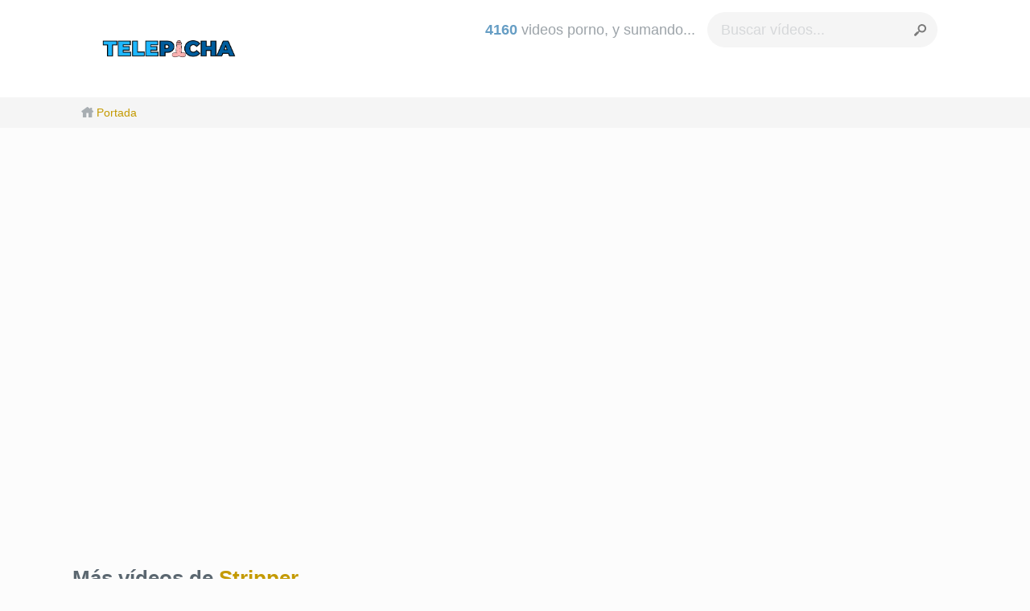

--- FILE ---
content_type: text/html; charset=UTF-8
request_url: https://www.telepicha.com/12234/
body_size: 3604
content:
<!DOCTYPE html>
<html lang="es">
<head>
<meta charset="UTF-8">
<meta name="viewport" content="width=device-width, initial-scale=1.0, maximum-scale=1.0, user-scalable=no">
<link rel="profile" href="https://gmpg.org/xfn/11">
<title>Telepicha.com</title>
<meta name="robots" content="noindex, follow"/>
<meta property="og:locale" content="es_ES"/>
<meta property="og:type" content="article"/>
<meta property="og:title" content="Telepicha.com"/>
<meta property="og:url" content="https://www.telepicha.com/12234/"/>
<meta property="og:site_name" content="Telepicha.com"/>
<meta property="article:published_time" content="2022-12-10T11:02:38+00:00"/>
<meta name="twitter:card" content="summary_large_image"/>
<meta name="twitter:label1" content="Escrito por">
<meta name="twitter:data1" content="struler">
<link rel="alternate" type="application/rss+xml" title="Telepicha.com &raquo; Comentario Stripper Tatuado en privado del feed" href="https://www.telepicha.com/12234/feed/"/>
<link rel="stylesheet" type="text/css" href="//www.telepicha.com/wp-content/cache/wpfc-minified/3088nnp1/bkbqe.css" media="all"/>
<link rel="https://api.w.org/" href="https://www.telepicha.com/wp-json/"/><link rel="alternate" type="application/json" href="https://www.telepicha.com/wp-json/wp/v2/posts/12234"/><link rel="EditURI" type="application/rsd+xml" title="RSD" href="https://www.telepicha.com/xmlrpc.php?rsd"/>
<link rel="wlwmanifest" type="application/wlwmanifest+xml" href="https://www.telepicha.com/wp-includes/wlwmanifest.xml"/> 
<meta name="generator" content="WordPress 5.5.11"/>
<link rel='shortlink' href='https://www.telepicha.com/?p=12234'/>
<link rel="alternate" type="application/json+oembed" href="https://www.telepicha.com/wp-json/oembed/1.0/embed?url=https%3A%2F%2Fwww.telepicha.com%2F12234%2F"/>
<link rel="alternate" type="text/xml+oembed" href="https://www.telepicha.com/wp-json/oembed/1.0/embed?url=https%3A%2F%2Fwww.telepicha.com%2F12234%2F&#038;format=xml"/>
<style>:root{--ginmy-fondo:#FCFCFC;--ginmy-fichas:#FFFFFF;--ginmy-header:#FFFFFF;--ginmy-subhd:#F5F5F5;--ginmy-boton_link:#7bbf3b;--ginmy-boton_hover:#FFFFFF;--ginmy-topbar:#2C3136;--ginmy-texto-topbar:#FFFFFF;--ginmy-texto:#5B6770;--ginmy-alink:#c49a01;--ginmy-ahover:#7bbf3b;--ginmy-primario:#005d9d;--ginmy-sobreprimario:#ffffff;--ginmy-footer:#E8EAEA;}</style>
<link rel="icon" href="https://www.telepicha.com/wp-content/uploads/2022/09/cropped-FAVICON-T-32x32.png" sizes="32x32"/>
<link rel="icon" href="https://www.telepicha.com/wp-content/uploads/2022/09/cropped-FAVICON-T-192x192.png" sizes="192x192"/>
<link rel="apple-touch-icon" href="https://www.telepicha.com/wp-content/uploads/2022/09/cropped-FAVICON-T-180x180.png"/>
<meta name="msapplication-TileImage" content="https://www.telepicha.com/wp-content/uploads/2022/09/cropped-FAVICON-T-270x270.png"/>
<script data-wpfc-render="false" type="742b9ce6e16f970387253a78-text/javascript">var Wpfcll={sources:[],loaded_index:[],i:function(){this.set_source(document.getElementsByTagName("img"));this.set_source(document.getElementsByTagName("iframe"));window.addEventListener('scroll',function(){Wpfcll.load_sources();});window.addEventListener('resize',function(){Wpfcll.load_sources();});window.addEventListener('click',function(){Wpfcll.load_sources();});},c:function(e,pageload){var winH=document.documentElement.clientHeight || body.clientHeight;var number=pageload ? 0:800;var elemRect=e.getBoundingClientRect();var top=0;var parent=e.parentNode;var parentRect=parent.getBoundingClientRect();if(elemRect.x==0 && elemRect.y==0){for (var i=0;i < 10;i++){if(parent){if(parentRect.x==0 && parentRect.y==0){parent=parent.parentNode;parentRect=parent.getBoundingClientRect();}else{top=parentRect.top;break;}}};}else{top=elemRect.top;}if(winH - top + number > 0){return true;}return false;},r:function(e,pageload){var s=this;var osrc,osrcs;try{if(s.c(e,pageload)){osrc=e.getAttribute("data-wpfc-original-src");osrcs=e.getAttribute("data-wpfc-original-srcset");if(osrc || osrcs){if(osrc){e.setAttribute('src',osrc);}if(osrcs){e.setAttribute('srcset',osrcs);}e.removeAttribute("data-wpfc-original-src");e.removeAttribute("onload");}}}catch(error){console.log(error);console.log("==>",e);}},set_source:function(arr){if(arr.length > 0){var s=this;[].forEach.call(arr,function(e,index){s.sources.push(e);});}},load_sources:function(){var s=this;[].forEach.call(s.sources,function(e,index){s.r(e,false);});}};document.addEventListener('DOMContentLoaded',function(){wpfci();});function wpfci(){Wpfcll.i();}</script>
</head>
<body data-rsssl=1 class="post-template-default single single-post postid-12234 single-format-video wp-custom-logo">
<header class="hd">
<div class="top"> <a href="https://www.telepicha.com" class="logo"><img src="https://www.telepicha.com/wp-content/uploads/2022/09/LOGO_02.png" alt="Telepicha" title="Telepicha"></a>  <div class="buscador"><i class="icofont-ui-search"></i></div><div class="toggle-txt"> <div class="txt"> <div class="info"><strong>4160</strong> videos porno, y sumando...</div><div class="formu"> <form action="https://www.telepicha.com"> <input name="s" type="text" placeholder="Buscar vídeos..."><input type="submit" class="ok" value="Buscar"> </form></div></div></div></div><div class="bartop"></div><div class="subhd"><div id="breadcrumbs"><span><span><a href="https://www.telepicha.com/">Portada</a></span></div></nav></div></header>
<main>
<div class="video"> <div class="video-container"> <script src="/cdn-cgi/scripts/7d0fa10a/cloudflare-static/rocket-loader.min.js" data-cf-settings="742b9ce6e16f970387253a78-|49"></script><iframe sandbox="allow-same-origin allow-scripts" onload="Wpfcll.r(this,true);" data-wpfc-original-src="https://www.xvideos.com/embedframe/60226819" frameborder="0" width="510" height="400" scrolling="no" allowfullscreen="allowfullscreen"></iframe></div></div><h2 class="subtitulos">Más vídeos de <a href="https://www.telepicha.com/stripper/">Stripper</a></h2>
<div class="fichas"> <article class="ficha2 pr_1"><a class="fichaimg" href="https://www.telepicha.com/12252/"><div class="preload"> <video loop="" class="standby" id="v-12252" muted="true" disableremoteplayback="true" playsinline="true" data-prev="12252" > <source type="video/mp4" src="https://img-l3.xvideos-cdn.com/videos/videopreview/61/79/18/6179181475948c3a32d2edb2caf591e6-1_169.mp4"> </video> <img src="https://www.telepicha.com/wp-content/uploads/2022/12/gogo-striper-260x180.jpg" alt="" data-cover="12252" id="fimg-12252"></div></a>
<header><a href="https://www.telepicha.com/stripper/">Stripper</a><span>09:00 m</span></header>
</article>
<article class="ficha2 pr_1"><a class="fichaimg" href="https://www.telepicha.com/12245/"><div class="preload"> <video loop="" class="standby" id="v-12245" muted="true" disableremoteplayback="true" playsinline="true" data-prev="12245" > <source type="video/mp4" src="https://img-cf.xvideos-cdn.com/videos/videopreview/29/bf/5d/29bf5d39288012016a24607d0bf5a436_169.mp4"> </video> <img src="https://www.telepicha.com/wp-content/uploads/2022/12/pics-of-naked-african-gay-twinks-this-masculine-stripper-party-is-260x180.jpg" alt="" data-cover="12245" id="fimg-12245"></div></a>
<header><a href="https://www.telepicha.com/stripper/">Stripper</a><span>05:00 m</span></header>
</article>
<article class="ficha2 pr_1"><a class="fichaimg" href="https://www.telepicha.com/12244/"><div class="preload"> <video loop="" class="standby" id="v-12244" muted="true" disableremoteplayback="true" playsinline="true" data-prev="12244" > <source type="video/mp4" src="https://cdn77-pic.xvideos-cdn.com/videos/videopreview/91/03/81/9103810cde3620ecdcef284253854a56_169.mp4"> </video> <script src="/cdn-cgi/scripts/7d0fa10a/cloudflare-static/rocket-loader.min.js" data-cf-settings="742b9ce6e16f970387253a78-|49"></script><img onload="Wpfcll.r(this,true);" src="[data-uri]" data-wpfc-original-src="https://www.telepicha.com/wp-content/uploads/2022/12/strippers-theatron-de-pelicula-260x180.jpg" alt="" data-cover="12244" id="fimg-12244"></div></a>
<header><a href="https://www.telepicha.com/stripper/">Stripper</a><span>08:00 m</span></header>
</article>
<article class="ficha2 pr_1"><a class="fichaimg" href="https://www.telepicha.com/12246/"><div class="preload"> <video loop="" class="standby" id="v-12246" muted="true" disableremoteplayback="true" playsinline="true" data-prev="12246" > <source type="video/mp4" src="https://cdn77-pic.xvideos-cdn.com/videos/videopreview/6b/1b/f9/6b1bf9a34ef4996f2ac5bfabb8572c6f-2_169.mp4"> </video> <script src="/cdn-cgi/scripts/7d0fa10a/cloudflare-static/rocket-loader.min.js" data-cf-settings="742b9ce6e16f970387253a78-|49"></script><img onload="Wpfcll.r(this,true);" src="[data-uri]" data-wpfc-original-src="https://www.telepicha.com/wp-content/uploads/2022/12/la-rica-turca-del-stripper-andy-260x180.jpg" alt="" data-cover="12246" id="fimg-12246"></div></a>
<header><a href="https://www.telepicha.com/stripper/">Stripper</a><span>00:41 m</span></header>
</article>
<article class="ficha2 pr_1"><a class="fichaimg" href="https://www.telepicha.com/12250/"><div class="preload"> <video loop="" class="standby" id="v-12250" muted="true" disableremoteplayback="true" playsinline="true" data-prev="12250" > <source type="video/mp4" src="https://img-cf.xvideos-cdn.com/videos/videopreview/b0/03/ea/b003eaf6df9343eac3b5da82124d4ba9_169.mp4"> </video> <script src="/cdn-cgi/scripts/7d0fa10a/cloudflare-static/rocket-loader.min.js" data-cf-settings="742b9ce6e16f970387253a78-|49"></script><img onload="Wpfcll.r(this,true);" src="[data-uri]" data-wpfc-original-src="https://www.telepicha.com/wp-content/uploads/2022/12/male-stripper-260x180.jpg" alt="" data-cover="12250" id="fimg-12250"></div></a>
<header><a href="https://www.telepicha.com/stripper/">Stripper</a><span>03:00 m</span></header>
</article>
<article class="ficha2 pr_1"><a class="fichaimg" href="https://www.telepicha.com/12235/"><div class="preload"> <video loop="" class="standby" id="v-12235" muted="true" disableremoteplayback="true" playsinline="true" data-prev="12235" > <source type="video/mp4" src="https://cdn77-pic.xvideos-cdn.com/videos/videopreview/e2/dc/cd/e2dccdbc1289a515848fd03e6ed7c8aa_169.mp4"> </video> <script src="/cdn-cgi/scripts/7d0fa10a/cloudflare-static/rocket-loader.min.js" data-cf-settings="742b9ce6e16f970387253a78-|49"></script><img onload="Wpfcll.r(this,true);" src="[data-uri]" data-wpfc-original-src="https://www.telepicha.com/wp-content/uploads/2022/12/suite69-strippper-interativo-viniboy-revela-os-bastidores-dos-shows-no-papomix-260x180.jpg" alt="" data-cover="12235" id="fimg-12235"></div></a>
<header><a href="https://www.telepicha.com/stripper/">Stripper</a><span>11:00 m</span></header>
</article>
<article class="ficha2 pr_1"><a class="fichaimg" href="https://www.telepicha.com/12236/"><div class="preload"> <video loop="" class="standby" id="v-12236" muted="true" disableremoteplayback="true" playsinline="true" data-prev="12236" > <source type="video/mp4" src="https://cdn77-pic.xvideos-cdn.com/videos/videopreview/e1/01/91/e10191f176c31cad449f4a5b9d801f8c_169.mp4"> </video> <script src="/cdn-cgi/scripts/7d0fa10a/cloudflare-static/rocket-loader.min.js" data-cf-settings="742b9ce6e16f970387253a78-|49"></script><img onload="Wpfcll.r(this,true);" src="[data-uri]" data-wpfc-original-src="https://www.telepicha.com/wp-content/uploads/2022/12/straight-mature-dudes-have-wild-but-sweet-gay-threesome-260x180.jpg" alt="" data-cover="12236" id="fimg-12236"></div></a>
<header><a href="https://www.telepicha.com/stripper/">Stripper</a><span>09:00 m</span></header>
</article>
<article class="ficha2 pr_1"><a class="fichaimg" href="https://www.telepicha.com/12240/"><div class="preload"> <video loop="" class="standby" id="v-12240" muted="true" disableremoteplayback="true" playsinline="true" data-prev="12240" > <source type="video/mp4" src="https://cdn77-pic.xvideos-cdn.com/videos/videopreview/d4/78/3d/d4783df0606377262dff6b39a60fa30b_169.mp4"> </video> <script src="/cdn-cgi/scripts/7d0fa10a/cloudflare-static/rocket-loader.min.js" data-cf-settings="742b9ce6e16f970387253a78-|49"></script><img onload="Wpfcll.r(this,true);" src="[data-uri]" data-wpfc-original-src="https://www.telepicha.com/wp-content/uploads/2022/12/fistingferno-com-stripper-declan-blace-performs-a-sexy-pole-dance-show-before-he-gets-anal-fucked-and-ass-fisted-by-aiden-ward-until-his-asshole-prolapses-260x180.jpg" alt="" data-cover="12240" id="fimg-12240"></div></a>
<header><a href="https://www.telepicha.com/stripper/">Stripper</a><span>06:00 m</span></header>
</article></div></main>
<footer>
<div class="fcont"> <a href="https://www.telepicha.com" class="flogo"><script src="/cdn-cgi/scripts/7d0fa10a/cloudflare-static/rocket-loader.min.js" data-cf-settings="742b9ce6e16f970387253a78-|49"></script><img onload="Wpfcll.r(this,true);" src="[data-uri]" data-wpfc-original-src="https://www.telepicha.com/wp-content/uploads/2022/09/LOGO_02.png" alt=""></a></div></footer>
<script type="application/ld+json" class="yoast-schema-graph">{"@context":"https://schema.org","@graph":[{"@type":"WebSite","@id":"https://www.telepicha.com/#website","url":"https://www.telepicha.com/","name":"Telepicha.com","description":"Telepicha","potentialAction":[{"@type":"SearchAction","target":"https://www.telepicha.com/?s={search_term_string}","query-input":"required name=search_term_string"}],"inLanguage":"es"},{"@type":"ImageObject","@id":"https://www.telepicha.com/12234/#primaryimage","inLanguage":"es","url":"https://www.telepicha.com/wp-content/uploads/2022/12/stripper-tatuado-en-privado.jpg","width":600,"height":337},{"@type":"WebPage","@id":"https://www.telepicha.com/12234/#webpage","url":"https://www.telepicha.com/12234/","name":"Telepicha.com","isPartOf":{"@id":"https://www.telepicha.com/#website"},"primaryImageOfPage":{"@id":"https://www.telepicha.com/12234/#primaryimage"},"datePublished":"2022-12-10T11:02:38+00:00","dateModified":"2022-12-10T11:02:38+00:00","author":{"@id":"https://www.telepicha.com/#/schema/person/422e13607b272b43d7acafd3100a5b15"},"breadcrumb":{"@id":"https://www.telepicha.com/12234/#breadcrumb"},"inLanguage":"es","potentialAction":[{"@type":"ReadAction","target":["https://www.telepicha.com/12234/"]}]},{"@type":"BreadcrumbList","@id":"https://www.telepicha.com/12234/#breadcrumb","itemListElement":[{"@type":"ListItem","position":1,"item":{"@type":"WebPage","@id":"https://www.telepicha.com/","url":"https://www.telepicha.com/","name":"Portada"}},{"@type":"ListItem","position":2,"item":{"@type":"WebPage","@id":"https://www.telepicha.com/12234/","url":"https://www.telepicha.com/12234/","name":"Stripper Tatuado en privado"}}]},{"@type":"Person","@id":"https://www.telepicha.com/#/schema/person/422e13607b272b43d7acafd3100a5b15","name":"struler","image":{"@type":"ImageObject","@id":"https://www.telepicha.com/#personlogo","inLanguage":"es","url":"https://secure.gravatar.com/avatar/2ab23d0e9e8f03addb8f1b409899fbf2?s=96&d=mm&r=g","caption":"struler"}}]}</script>
<script defer src='//www.telepicha.com/wp-content/cache/wpfc-minified/6zwvbpx1/bkbqe.js' type="742b9ce6e16f970387253a78-text/javascript"></script>
<script src="/cdn-cgi/scripts/7d0fa10a/cloudflare-static/rocket-loader.min.js" data-cf-settings="742b9ce6e16f970387253a78-|49" defer></script></body>
</html><!-- WP Fastest Cache file was created in 0.16531205177307 seconds, on 28-04-23 6:26:17 -->

--- FILE ---
content_type: text/css
request_url: https://www.telepicha.com/wp-content/cache/wpfc-minified/3088nnp1/bkbqe.css
body_size: 12968
content:
:root{--wp-admin-theme-color:#007cba;--wp-admin-theme-color-darker-10:#006ba1;--wp-admin-theme-color-darker-20:#005a87}
#start-resizable-editor-section{display:none}
.wp-block-audio figcaption{margin-top:.5em;margin-bottom:1em}
.wp-block-audio audio{width:100%;min-width:300px}
.wp-block-button__link{color:#fff;background-color:#32373c;border:none;border-radius:28px;box-shadow:none;cursor:pointer;display:inline-block;font-size:18px;padding:12px 24px;text-align:center;text-decoration:none;overflow-wrap:break-word}
.wp-block-button__link:active,.wp-block-button__link:focus,.wp-block-button__link:hover,.wp-block-button__link:visited{color:#fff}
.wp-block-button__link.aligncenter{text-align:center}
.wp-block-button__link.alignright{text-align:right}
.wp-block-button.is-style-squared,.wp-block-button__link.wp-block-button.is-style-squared{border-radius:0}
.wp-block-button.no-border-radius,.wp-block-button__link.no-border-radius{border-radius:0!important}
.is-style-outline .wp-block-button__link,.wp-block-button__link.is-style-outline{color:#32373c;background-color:transparent;border:2px solid}
.wp-block-buttons .wp-block-button{display:inline-block;margin-right:8px;margin-bottom:8px}
.wp-block-buttons .wp-block-button:last-child{margin-right:0}
.wp-block-buttons.alignright .wp-block-button{margin-right:0;margin-left:8px}
.wp-block-buttons.alignright .wp-block-button:first-child{margin-left:0}
.wp-block-buttons.alignleft .wp-block-button{margin-left:0;margin-right:8px}
.wp-block-buttons.alignleft .wp-block-button:last-child{margin-right:0}
.wp-block-button.aligncenter,.wp-block-buttons.aligncenter,.wp-block-calendar{text-align:center}
.wp-block-calendar tbody td,.wp-block-calendar th{padding:4px;border:1px solid #ddd}
.wp-block-calendar tfoot td{border:none}
.wp-block-calendar table{width:100%;border-collapse:collapse;font-family:-apple-system,BlinkMacSystemFont,Segoe UI,Roboto,Oxygen-Sans,Ubuntu,Cantarell,Helvetica Neue,sans-serif}
.wp-block-calendar table th{font-weight:400;background:#ddd}
.wp-block-calendar a{text-decoration:underline}
.wp-block-calendar tfoot a{color:#007cba;color:var(--wp-admin-theme-color)}
.wp-block-calendar table caption,.wp-block-calendar table tbody{color:#40464d}
.wp-block-categories.alignleft{margin-right:2em}
.wp-block-categories.alignright{margin-left:2em}
.wp-block-columns{display:flex;margin-bottom:28px;flex-wrap:wrap}
@media (min-width:782px){.wp-block-columns{flex-wrap:nowrap}}.wp-block-columns.has-background{padding:20px 38px}
.wp-block-column{flex-grow:1;min-width:0;word-break:break-word;overflow-wrap:break-word}
@media (max-width:599px){.wp-block-column{flex-basis:100%!important}}@media (min-width:600px) and (max-width:781px){.wp-block-column{flex-basis:calc(50% - 16px)!important;flex-grow:0}
.wp-block-column:nth-child(2n){margin-left:32px}}@media (min-width:782px){.wp-block-column{flex-basis:0;flex-grow:1}
.wp-block-column[style*=flex-basis]{flex-grow:0}
.wp-block-column:not(:first-child){margin-left:32px}}.wp-block-columns.are-vertically-aligned-top{align-items:flex-start}
.wp-block-columns.are-vertically-aligned-center{align-items:center}
.wp-block-columns.are-vertically-aligned-bottom{align-items:flex-end}
.wp-block-column.is-vertically-aligned-top{align-self:flex-start}
.wp-block-column.is-vertically-aligned-center{-ms-grid-row-align:center;align-self:center}
.wp-block-column.is-vertically-aligned-bottom{align-self:flex-end}
.wp-block-column.is-vertically-aligned-bottom,.wp-block-column.is-vertically-aligned-center,.wp-block-column.is-vertically-aligned-top{width:100%}
.wp-block-cover,.wp-block-cover-image{position:relative;background-size:cover;background-position:50%;min-height:430px;height:100%;width:100%;display:flex;justify-content:center;align-items:center;padding:16px}
.wp-block-cover-image.has-parallax,.wp-block-cover.has-parallax{background-attachment:fixed}
@supports (-webkit-overflow-scrolling:touch){.wp-block-cover-image.has-parallax,.wp-block-cover.has-parallax{background-attachment:scroll}}@media (prefers-reduced-motion:reduce){.wp-block-cover-image.has-parallax,.wp-block-cover.has-parallax{background-attachment:scroll}}.wp-block-cover-image.has-background-dim,.wp-block-cover.has-background-dim{background-color:#000}
.wp-block-cover-image.has-background-dim:before,.wp-block-cover.has-background-dim:before{content:"";background-color:inherit}
.wp-block-cover-image.has-background-dim:not(.has-background-gradient):before,.wp-block-cover-image .wp-block-cover__gradient-background,.wp-block-cover.has-background-dim:not(.has-background-gradient):before,.wp-block-cover .wp-block-cover__gradient-background{position:absolute;top:0;left:0;bottom:0;right:0;z-index:1}
.wp-block-cover-image.has-background-dim:not(.has-background-gradient):before,.wp-block-cover-image .wp-block-cover__gradient-background,.wp-block-cover.has-background-dim:not(.has-background-gradient):before,.wp-block-cover .wp-block-cover__gradient-background{opacity:.5}
.wp-block-cover-image.has-background-dim.has-background-dim-10:not(.has-background-gradient):before,.wp-block-cover.has-background-dim.has-background-dim-10:not(.has-background-gradient):before{opacity:.1}
.wp-block-cover-image.has-background-dim.has-background-dim-10 .wp-block-cover__gradient-background,.wp-block-cover.has-background-dim.has-background-dim-10 .wp-block-cover__gradient-background{opacity:.1}
.wp-block-cover-image.has-background-dim.has-background-dim-20:not(.has-background-gradient):before,.wp-block-cover.has-background-dim.has-background-dim-20:not(.has-background-gradient):before{opacity:.2}
.wp-block-cover-image.has-background-dim.has-background-dim-20 .wp-block-cover__gradient-background,.wp-block-cover.has-background-dim.has-background-dim-20 .wp-block-cover__gradient-background{opacity:.2}
.wp-block-cover-image.has-background-dim.has-background-dim-30:not(.has-background-gradient):before,.wp-block-cover.has-background-dim.has-background-dim-30:not(.has-background-gradient):before{opacity:.3}
.wp-block-cover-image.has-background-dim.has-background-dim-30 .wp-block-cover__gradient-background,.wp-block-cover.has-background-dim.has-background-dim-30 .wp-block-cover__gradient-background{opacity:.3}
.wp-block-cover-image.has-background-dim.has-background-dim-40:not(.has-background-gradient):before,.wp-block-cover.has-background-dim.has-background-dim-40:not(.has-background-gradient):before{opacity:.4}
.wp-block-cover-image.has-background-dim.has-background-dim-40 .wp-block-cover__gradient-background,.wp-block-cover.has-background-dim.has-background-dim-40 .wp-block-cover__gradient-background{opacity:.4}
.wp-block-cover-image.has-background-dim.has-background-dim-50:not(.has-background-gradient):before,.wp-block-cover.has-background-dim.has-background-dim-50:not(.has-background-gradient):before{opacity:.5}
.wp-block-cover-image.has-background-dim.has-background-dim-50 .wp-block-cover__gradient-background,.wp-block-cover.has-background-dim.has-background-dim-50 .wp-block-cover__gradient-background{opacity:.5}
.wp-block-cover-image.has-background-dim.has-background-dim-60:not(.has-background-gradient):before,.wp-block-cover.has-background-dim.has-background-dim-60:not(.has-background-gradient):before{opacity:.6}
.wp-block-cover-image.has-background-dim.has-background-dim-60 .wp-block-cover__gradient-background,.wp-block-cover.has-background-dim.has-background-dim-60 .wp-block-cover__gradient-background{opacity:.6}
.wp-block-cover-image.has-background-dim.has-background-dim-70:not(.has-background-gradient):before,.wp-block-cover.has-background-dim.has-background-dim-70:not(.has-background-gradient):before{opacity:.7}
.wp-block-cover-image.has-background-dim.has-background-dim-70 .wp-block-cover__gradient-background,.wp-block-cover.has-background-dim.has-background-dim-70 .wp-block-cover__gradient-background{opacity:.7}
.wp-block-cover-image.has-background-dim.has-background-dim-80:not(.has-background-gradient):before,.wp-block-cover.has-background-dim.has-background-dim-80:not(.has-background-gradient):before{opacity:.8}
.wp-block-cover-image.has-background-dim.has-background-dim-80 .wp-block-cover__gradient-background,.wp-block-cover.has-background-dim.has-background-dim-80 .wp-block-cover__gradient-background{opacity:.8}
.wp-block-cover-image.has-background-dim.has-background-dim-90:not(.has-background-gradient):before,.wp-block-cover.has-background-dim.has-background-dim-90:not(.has-background-gradient):before{opacity:.9}
.wp-block-cover-image.has-background-dim.has-background-dim-90 .wp-block-cover__gradient-background,.wp-block-cover.has-background-dim.has-background-dim-90 .wp-block-cover__gradient-background{opacity:.9}
.wp-block-cover-image.has-background-dim.has-background-dim-100:not(.has-background-gradient):before,.wp-block-cover.has-background-dim.has-background-dim-100:not(.has-background-gradient):before{opacity:1}
.wp-block-cover-image.has-background-dim.has-background-dim-100 .wp-block-cover__gradient-background,.wp-block-cover.has-background-dim.has-background-dim-100 .wp-block-cover__gradient-background{opacity:1}
.wp-block-cover-image.alignleft,.wp-block-cover-image.alignright,.wp-block-cover.alignleft,.wp-block-cover.alignright{max-width:290px;width:100%}
.wp-block-cover-image:after,.wp-block-cover:after{display:block;content:"";font-size:0;min-height:inherit}
@supports ((position:-webkit-sticky) or (position:sticky)){.wp-block-cover-image:after,.wp-block-cover:after{content:none}}.wp-block-cover-image.aligncenter,.wp-block-cover-image.alignleft,.wp-block-cover-image.alignright,.wp-block-cover.aligncenter,.wp-block-cover.alignleft,.wp-block-cover.alignright{display:flex}
.wp-block-cover-image .wp-block-cover__inner-container,.wp-block-cover .wp-block-cover__inner-container{width:calc(100% - 70px);z-index:1;color:#fff}
.wp-block-cover-image .wp-block-subhead:not(.has-text-color),.wp-block-cover-image h1:not(.has-text-color),.wp-block-cover-image h2:not(.has-text-color),.wp-block-cover-image h3:not(.has-text-color),.wp-block-cover-image h4:not(.has-text-color),.wp-block-cover-image h5:not(.has-text-color),.wp-block-cover-image h6:not(.has-text-color),.wp-block-cover-image p:not(.has-text-color),.wp-block-cover .wp-block-subhead:not(.has-text-color),.wp-block-cover h1:not(.has-text-color),.wp-block-cover h2:not(.has-text-color),.wp-block-cover h3:not(.has-text-color),.wp-block-cover h4:not(.has-text-color),.wp-block-cover h5:not(.has-text-color),.wp-block-cover h6:not(.has-text-color),.wp-block-cover p:not(.has-text-color){color:inherit}
.wp-block-cover-image.is-position-top-left,.wp-block-cover.is-position-top-left{align-items:flex-start;justify-content:flex-start}
.wp-block-cover-image.is-position-top-center,.wp-block-cover.is-position-top-center{align-items:flex-start;justify-content:center}
.wp-block-cover-image.is-position-top-right,.wp-block-cover.is-position-top-right{align-items:flex-start;justify-content:flex-end}
.wp-block-cover-image.is-position-center-left,.wp-block-cover.is-position-center-left{align-items:center;justify-content:flex-start}
.wp-block-cover-image.is-position-center-center,.wp-block-cover.is-position-center-center{align-items:center;justify-content:center}
.wp-block-cover-image.is-position-center-right,.wp-block-cover.is-position-center-right{align-items:center;justify-content:flex-end}
.wp-block-cover-image.is-position-bottom-left,.wp-block-cover.is-position-bottom-left{align-items:flex-end;justify-content:flex-start}
.wp-block-cover-image.is-position-bottom-center,.wp-block-cover.is-position-bottom-center{align-items:flex-end;justify-content:center}
.wp-block-cover-image.is-position-bottom-right,.wp-block-cover.is-position-bottom-right{align-items:flex-end;justify-content:flex-end}
.wp-block-cover-image.has-custom-content-position.has-custom-content-position .wp-block-cover__inner-container,.wp-block-cover.has-custom-content-position.has-custom-content-position .wp-block-cover__inner-container{margin:0;width:auto}
.wp-block-cover__video-background{position:absolute;top:50%;left:50%;transform:translateX(-50%) translateY(-50%);width:100%;height:100%;z-index:0;object-fit:cover}
.wp-block-cover-image-text,.wp-block-cover-text,section.wp-block-cover-image h2{color:#fff}
.wp-block-cover-image-text a,.wp-block-cover-image-text a:active,.wp-block-cover-image-text a:focus,.wp-block-cover-image-text a:hover,.wp-block-cover-text a,.wp-block-cover-text a:active,.wp-block-cover-text a:focus,.wp-block-cover-text a:hover,section.wp-block-cover-image h2 a,section.wp-block-cover-image h2 a:active,section.wp-block-cover-image h2 a:focus,section.wp-block-cover-image h2 a:hover{color:#fff}
.wp-block-cover-image .wp-block-cover.has-left-content{justify-content:flex-start}
.wp-block-cover-image .wp-block-cover.has-right-content{justify-content:flex-end}
.wp-block-cover-image.has-left-content .wp-block-cover-image-text,.wp-block-cover.has-left-content .wp-block-cover-text,section.wp-block-cover-image.has-left-content>h2{margin-left:0;text-align:left}
.wp-block-cover-image.has-right-content .wp-block-cover-image-text,.wp-block-cover.has-right-content .wp-block-cover-text,section.wp-block-cover-image.has-right-content>h2{margin-right:0;text-align:right}
.wp-block-cover-image .wp-block-cover-image-text,.wp-block-cover .wp-block-cover-text,section.wp-block-cover-image>h2{font-size:2em;line-height:1.25;z-index:1;margin-bottom:0;max-width:580px;padding:14px;text-align:center}
.wp-block-embed.alignleft,.wp-block-embed.alignright,.wp-block[data-align=left]>[data-type^=core-embed],.wp-block[data-align=right]>[data-type^=core-embed]{max-width:360px;width:100%}
.wp-block-embed.alignleft .wp-block-embed__wrapper,.wp-block-embed.alignright .wp-block-embed__wrapper,.wp-block[data-align=left]>[data-type^=core-embed] .wp-block-embed__wrapper,.wp-block[data-align=right]>[data-type^=core-embed] .wp-block-embed__wrapper{min-width:280px}
.wp-block-embed{margin-bottom:1em}
.wp-block-embed figcaption{margin-top:.5em;margin-bottom:1em}
.wp-block-embed iframe{max-width:100%}
.wp-block-embed__wrapper{position:relative}
.wp-embed-responsive .wp-has-aspect-ratio .wp-block-embed__wrapper:before{content:"";display:block;padding-top:50%}
.wp-embed-responsive .wp-has-aspect-ratio iframe{position:absolute;top:0;right:0;bottom:0;left:0;height:100%;width:100%}
.wp-embed-responsive .wp-embed-aspect-21-9 .wp-block-embed__wrapper:before{padding-top:42.85%}
.wp-embed-responsive .wp-embed-aspect-18-9 .wp-block-embed__wrapper:before{padding-top:50%}
.wp-embed-responsive .wp-embed-aspect-16-9 .wp-block-embed__wrapper:before{padding-top:56.25%}
.wp-embed-responsive .wp-embed-aspect-4-3 .wp-block-embed__wrapper:before{padding-top:75%}
.wp-embed-responsive .wp-embed-aspect-1-1 .wp-block-embed__wrapper:before{padding-top:100%}
.wp-embed-responsive .wp-embed-aspect-9-6 .wp-block-embed__wrapper:before{padding-top:66.66%}
.wp-embed-responsive .wp-embed-aspect-1-2 .wp-block-embed__wrapper:before{padding-top:200%}
.wp-block-file{margin-bottom:1.5em}
.wp-block-file.aligncenter{text-align:center}
.wp-block-file.alignright{text-align:right}
.wp-block-file .wp-block-file__button{background:#32373c;border-radius:2em;color:#fff;font-size:13px;padding:.5em 1em}
.wp-block-file a.wp-block-file__button{text-decoration:none}
.wp-block-file a.wp-block-file__button:active,.wp-block-file a.wp-block-file__button:focus,.wp-block-file a.wp-block-file__button:hover,.wp-block-file a.wp-block-file__button:visited{box-shadow:none;color:#fff;opacity:.85;text-decoration:none}
.wp-block-file *+.wp-block-file__button{margin-left:.75em}
.blocks-gallery-grid,.wp-block-gallery{display:flex;flex-wrap:wrap;list-style-type:none;padding:0;margin:0}
.blocks-gallery-grid .blocks-gallery-image,.blocks-gallery-grid .blocks-gallery-item,.wp-block-gallery .blocks-gallery-image,.wp-block-gallery .blocks-gallery-item{margin:0 16px 16px 0;display:flex;flex-grow:1;flex-direction:column;justify-content:center;position:relative}
.blocks-gallery-grid .blocks-gallery-image figure,.blocks-gallery-grid .blocks-gallery-item figure,.wp-block-gallery .blocks-gallery-image figure,.wp-block-gallery .blocks-gallery-item figure{margin:0;height:100%}
@supports ((position:-webkit-sticky) or (position:sticky)){.blocks-gallery-grid .blocks-gallery-image figure,.blocks-gallery-grid .blocks-gallery-item figure,.wp-block-gallery .blocks-gallery-image figure,.wp-block-gallery .blocks-gallery-item figure{display:flex;align-items:flex-end;justify-content:flex-start}}.blocks-gallery-grid .blocks-gallery-image img,.blocks-gallery-grid .blocks-gallery-item img,.wp-block-gallery .blocks-gallery-image img,.wp-block-gallery .blocks-gallery-item img{display:block;max-width:100%;height:auto;width:100%}
@supports ((position:-webkit-sticky) or (position:sticky)){.blocks-gallery-grid .blocks-gallery-image img,.blocks-gallery-grid .blocks-gallery-item img,.wp-block-gallery .blocks-gallery-image img,.wp-block-gallery .blocks-gallery-item img{width:auto}}.blocks-gallery-grid .blocks-gallery-image figcaption,.blocks-gallery-grid .blocks-gallery-item figcaption,.wp-block-gallery .blocks-gallery-image figcaption,.wp-block-gallery .blocks-gallery-item figcaption{position:absolute;bottom:0;width:100%;max-height:100%;overflow:auto;padding:40px 10px 9px;color:#fff;text-align:center;font-size:13px;background:linear-gradient(0deg,rgba(0,0,0,.7),rgba(0,0,0,.3) 70%,transparent)}
.blocks-gallery-grid .blocks-gallery-image figcaption img,.blocks-gallery-grid .blocks-gallery-item figcaption img,.wp-block-gallery .blocks-gallery-image figcaption img,.wp-block-gallery .blocks-gallery-item figcaption img{display:inline}
.blocks-gallery-grid.is-cropped .blocks-gallery-image a,.blocks-gallery-grid.is-cropped .blocks-gallery-image img,.blocks-gallery-grid.is-cropped .blocks-gallery-item a,.blocks-gallery-grid.is-cropped .blocks-gallery-item img,.wp-block-gallery.is-cropped .blocks-gallery-image a,.wp-block-gallery.is-cropped .blocks-gallery-image img,.wp-block-gallery.is-cropped .blocks-gallery-item a,.wp-block-gallery.is-cropped .blocks-gallery-item img{width:100%}
@supports ((position:-webkit-sticky) or (position:sticky)){.blocks-gallery-grid.is-cropped .blocks-gallery-image a,.blocks-gallery-grid.is-cropped .blocks-gallery-image img,.blocks-gallery-grid.is-cropped .blocks-gallery-item a,.blocks-gallery-grid.is-cropped .blocks-gallery-item img,.wp-block-gallery.is-cropped .blocks-gallery-image a,.wp-block-gallery.is-cropped .blocks-gallery-image img,.wp-block-gallery.is-cropped .blocks-gallery-item a,.wp-block-gallery.is-cropped .blocks-gallery-item img{height:100%;flex:1;object-fit:cover}}.blocks-gallery-grid .blocks-gallery-image,.blocks-gallery-grid .blocks-gallery-item,.wp-block-gallery .blocks-gallery-image,.wp-block-gallery .blocks-gallery-item{width:calc(50% - 16px)}
.blocks-gallery-grid .blocks-gallery-image:nth-of-type(2n),.blocks-gallery-grid .blocks-gallery-item:nth-of-type(2n),.wp-block-gallery .blocks-gallery-image:nth-of-type(2n),.wp-block-gallery .blocks-gallery-item:nth-of-type(2n){margin-right:0}
.blocks-gallery-grid.columns-1 .blocks-gallery-image,.blocks-gallery-grid.columns-1 .blocks-gallery-item,.wp-block-gallery.columns-1 .blocks-gallery-image,.wp-block-gallery.columns-1 .blocks-gallery-item{width:100%;margin-right:0}
@media (min-width:600px){.blocks-gallery-grid.columns-3 .blocks-gallery-image,.blocks-gallery-grid.columns-3 .blocks-gallery-item,.wp-block-gallery.columns-3 .blocks-gallery-image,.wp-block-gallery.columns-3 .blocks-gallery-item{width:calc(33.33333% - 10.66667px);margin-right:16px}
.blocks-gallery-grid.columns-4 .blocks-gallery-image,.blocks-gallery-grid.columns-4 .blocks-gallery-item,.wp-block-gallery.columns-4 .blocks-gallery-image,.wp-block-gallery.columns-4 .blocks-gallery-item{width:calc(25% - 12px);margin-right:16px}
.blocks-gallery-grid.columns-5 .blocks-gallery-image,.blocks-gallery-grid.columns-5 .blocks-gallery-item,.wp-block-gallery.columns-5 .blocks-gallery-image,.wp-block-gallery.columns-5 .blocks-gallery-item{width:calc(20% - 12.8px);margin-right:16px}
.blocks-gallery-grid.columns-6 .blocks-gallery-image,.blocks-gallery-grid.columns-6 .blocks-gallery-item,.wp-block-gallery.columns-6 .blocks-gallery-image,.wp-block-gallery.columns-6 .blocks-gallery-item{width:calc(16.66667% - 13.33333px);margin-right:16px}
.blocks-gallery-grid.columns-7 .blocks-gallery-image,.blocks-gallery-grid.columns-7 .blocks-gallery-item,.wp-block-gallery.columns-7 .blocks-gallery-image,.wp-block-gallery.columns-7 .blocks-gallery-item{width:calc(14.28571% - 13.71429px);margin-right:16px}
.blocks-gallery-grid.columns-8 .blocks-gallery-image,.blocks-gallery-grid.columns-8 .blocks-gallery-item,.wp-block-gallery.columns-8 .blocks-gallery-image,.wp-block-gallery.columns-8 .blocks-gallery-item{width:calc(12.5% - 14px);margin-right:16px}
.blocks-gallery-grid.columns-1 .blocks-gallery-image:nth-of-type(1n),.blocks-gallery-grid.columns-1 .blocks-gallery-item:nth-of-type(1n),.wp-block-gallery.columns-1 .blocks-gallery-image:nth-of-type(1n),.wp-block-gallery.columns-1 .blocks-gallery-item:nth-of-type(1n){margin-right:0}
.blocks-gallery-grid.columns-2 .blocks-gallery-image:nth-of-type(2n),.blocks-gallery-grid.columns-2 .blocks-gallery-item:nth-of-type(2n),.wp-block-gallery.columns-2 .blocks-gallery-image:nth-of-type(2n),.wp-block-gallery.columns-2 .blocks-gallery-item:nth-of-type(2n){margin-right:0}
.blocks-gallery-grid.columns-3 .blocks-gallery-image:nth-of-type(3n),.blocks-gallery-grid.columns-3 .blocks-gallery-item:nth-of-type(3n),.wp-block-gallery.columns-3 .blocks-gallery-image:nth-of-type(3n),.wp-block-gallery.columns-3 .blocks-gallery-item:nth-of-type(3n){margin-right:0}
.blocks-gallery-grid.columns-4 .blocks-gallery-image:nth-of-type(4n),.blocks-gallery-grid.columns-4 .blocks-gallery-item:nth-of-type(4n),.wp-block-gallery.columns-4 .blocks-gallery-image:nth-of-type(4n),.wp-block-gallery.columns-4 .blocks-gallery-item:nth-of-type(4n){margin-right:0}
.blocks-gallery-grid.columns-5 .blocks-gallery-image:nth-of-type(5n),.blocks-gallery-grid.columns-5 .blocks-gallery-item:nth-of-type(5n),.wp-block-gallery.columns-5 .blocks-gallery-image:nth-of-type(5n),.wp-block-gallery.columns-5 .blocks-gallery-item:nth-of-type(5n){margin-right:0}
.blocks-gallery-grid.columns-6 .blocks-gallery-image:nth-of-type(6n),.blocks-gallery-grid.columns-6 .blocks-gallery-item:nth-of-type(6n),.wp-block-gallery.columns-6 .blocks-gallery-image:nth-of-type(6n),.wp-block-gallery.columns-6 .blocks-gallery-item:nth-of-type(6n){margin-right:0}
.blocks-gallery-grid.columns-7 .blocks-gallery-image:nth-of-type(7n),.blocks-gallery-grid.columns-7 .blocks-gallery-item:nth-of-type(7n),.wp-block-gallery.columns-7 .blocks-gallery-image:nth-of-type(7n),.wp-block-gallery.columns-7 .blocks-gallery-item:nth-of-type(7n){margin-right:0}
.blocks-gallery-grid.columns-8 .blocks-gallery-image:nth-of-type(8n),.blocks-gallery-grid.columns-8 .blocks-gallery-item:nth-of-type(8n),.wp-block-gallery.columns-8 .blocks-gallery-image:nth-of-type(8n),.wp-block-gallery.columns-8 .blocks-gallery-item:nth-of-type(8n){margin-right:0}}.blocks-gallery-grid .blocks-gallery-image:last-child,.blocks-gallery-grid .blocks-gallery-item:last-child,.wp-block-gallery .blocks-gallery-image:last-child,.wp-block-gallery .blocks-gallery-item:last-child{margin-right:0}
.blocks-gallery-grid.alignleft,.blocks-gallery-grid.alignright,.wp-block-gallery.alignleft,.wp-block-gallery.alignright{max-width:290px;width:100%}
.blocks-gallery-grid.aligncenter .blocks-gallery-item figure,.wp-block-gallery.aligncenter .blocks-gallery-item figure{justify-content:center}
h1.has-background,h2.has-background,h3.has-background,h4.has-background,h5.has-background,h6.has-background{padding:20px 38px}
.wp-block-image{margin-bottom:1em}
.wp-block-image img{max-width:100%}
.wp-block-image.aligncenter{text-align:center}
.wp-block-image.alignfull img,.wp-block-image.alignwide img{width:100%}
.wp-block-image .aligncenter,.wp-block-image .alignleft,.wp-block-image .alignright,.wp-block-image.is-resized{display:table}
.wp-block-image .aligncenter>figcaption,.wp-block-image .alignleft>figcaption,.wp-block-image .alignright>figcaption,.wp-block-image.is-resized>figcaption{display:table-caption;caption-side:bottom}
.wp-block-image .alignleft{float:left;margin:.5em 1em .5em 0}
.wp-block-image .alignright{float:right;margin:.5em 0 .5em 1em}
.wp-block-image .aligncenter{margin-left:auto;margin-right:auto}
.wp-block-image figcaption{margin-top:.5em;margin-bottom:1em}
.is-style-circle-mask img,.is-style-rounded img{border-radius:9999px}
@supports ((-webkit-mask-image:none) or (mask-image:none)) or (-webkit-mask-image:none){.is-style-circle-mask img{-webkit-mask-image:url('data:image/svg+xml;utf8,<svg viewBox="0 0 100 100" xmlns="http://www.w3.org/2000/svg"><circle cx="50" cy="50" r="50"/></svg>');mask-image:url('data:image/svg+xml;utf8,<svg viewBox="0 0 100 100" xmlns="http://www.w3.org/2000/svg"><circle cx="50" cy="50" r="50"/></svg>');mask-mode:alpha;-webkit-mask-repeat:no-repeat;mask-repeat:no-repeat;-webkit-mask-size:contain;mask-size:contain;-webkit-mask-position:center;mask-position:center;border-radius:0}}.wp-block-latest-comments__comment{font-size:15px;line-height:1.1;list-style:none;margin-bottom:1em}
.has-avatars .wp-block-latest-comments__comment{min-height:36px;list-style:none}
.has-avatars .wp-block-latest-comments__comment .wp-block-latest-comments__comment-excerpt,.has-avatars .wp-block-latest-comments__comment .wp-block-latest-comments__comment-meta{margin-left:52px}
.has-dates .wp-block-latest-comments__comment,.has-excerpts .wp-block-latest-comments__comment{line-height:1.5}
.wp-block-latest-comments__comment-excerpt p{font-size:14px;line-height:1.8;margin:5px 0 20px}
.wp-block-latest-comments__comment-date{color:#8f98a1;display:block;font-size:12px}
.wp-block-latest-comments .avatar,.wp-block-latest-comments__comment-avatar{border-radius:24px;display:block;float:left;height:40px;margin-right:12px;width:40px}
.wp-block-latest-posts.alignleft{margin-right:2em}
.wp-block-latest-posts.alignright{margin-left:2em}
.wp-block-latest-posts.wp-block-latest-posts__list{list-style:none}
.wp-block-latest-posts.wp-block-latest-posts__list li{clear:both}
.wp-block-latest-posts.is-grid{display:flex;flex-wrap:wrap;padding:0}
.wp-block-latest-posts.is-grid li{margin:0 20px 20px 0;width:100%}
@media (min-width:600px){.wp-block-latest-posts.columns-2 li{width:calc(50% - 20px)}
.wp-block-latest-posts.columns-3 li{width:calc(33.33333% - 20px)}
.wp-block-latest-posts.columns-4 li{width:calc(25% - 20px)}
.wp-block-latest-posts.columns-5 li{width:calc(20% - 20px)}
.wp-block-latest-posts.columns-6 li{width:calc(16.66667% - 20px)}}.wp-block-latest-posts__post-author,.wp-block-latest-posts__post-date{display:block;color:#6c7781;font-size:13px}
.wp-block-latest-posts__post-excerpt{margin-top:8px;margin-bottom:16px}
.wp-block-latest-posts__featured-image img{height:auto;width:auto}
.wp-block-latest-posts__featured-image.alignleft{margin-right:1em}
.wp-block-latest-posts__featured-image.alignright{margin-left:1em}
.wp-block-latest-posts__featured-image.aligncenter{margin-bottom:1em;text-align:center}
.edit-post-visual-editor .wp-block-latest-posts.is-grid li{margin-bottom:20px}
.wp-block-media-text{direction:ltr;display:-ms-grid;display:grid;-ms-grid-columns:50% 1fr;grid-template-columns:50% 1fr;-ms-grid-rows:auto;grid-template-rows:auto}
.wp-block-media-text.has-media-on-the-right{-ms-grid-columns:1fr 50%;grid-template-columns:1fr 50%}
.wp-block-media-text.is-vertically-aligned-top .wp-block-media-text__content,.wp-block-media-text.is-vertically-aligned-top .wp-block-media-text__media{-ms-grid-row-align:start;align-self:start}
.wp-block-media-text.is-vertically-aligned-center .wp-block-media-text__content,.wp-block-media-text.is-vertically-aligned-center .wp-block-media-text__media,.wp-block-media-text .wp-block-media-text__content,.wp-block-media-text .wp-block-media-text__media{-ms-grid-row-align:center;align-self:center}
.wp-block-media-text.is-vertically-aligned-bottom .wp-block-media-text__content,.wp-block-media-text.is-vertically-aligned-bottom .wp-block-media-text__media{-ms-grid-row-align:end;align-self:end}
.wp-block-media-text .wp-block-media-text__media{-ms-grid-column:1;grid-column:1;-ms-grid-row:1;grid-row:1;margin:0}
.wp-block-media-text .wp-block-media-text__content{direction:ltr;-ms-grid-column:2;grid-column:2;-ms-grid-row:1;grid-row:1;padding:0 8%;word-break:break-word}
.wp-block-media-text.has-media-on-the-right .wp-block-media-text__media{-ms-grid-column:2;grid-column:2;-ms-grid-row:1;grid-row:1}
.wp-block-media-text.has-media-on-the-right .wp-block-media-text__content{-ms-grid-column:1;grid-column:1;-ms-grid-row:1;grid-row:1}
.wp-block-media-text__media img,.wp-block-media-text__media video{max-width:unset;width:100%;vertical-align:middle}
.wp-block-media-text.is-image-fill figure.wp-block-media-text__media{height:100%;min-height:250px;background-size:cover}
.wp-block-media-text.is-image-fill figure.wp-block-media-text__media>img{position:absolute;width:1px;height:1px;padding:0;margin:-1px;overflow:hidden;clip:rect(0,0,0,0);border:0}
@media (max-width:600px){.wp-block-media-text.is-stacked-on-mobile{-ms-grid-columns:100%!important;grid-template-columns:100%!important}
.wp-block-media-text.is-stacked-on-mobile .wp-block-media-text__media{-ms-grid-column:1;grid-column:1;-ms-grid-row:1;grid-row:1}
.wp-block-media-text.is-stacked-on-mobile.has-media-on-the-right .wp-block-media-text__media,.wp-block-media-text.is-stacked-on-mobile .wp-block-media-text__content{-ms-grid-column:1;grid-column:1;-ms-grid-row:2;grid-row:2}
.wp-block-media-text.is-stacked-on-mobile.has-media-on-the-right .wp-block-media-text__content{-ms-grid-column:1;grid-column:1;-ms-grid-row:1;grid-row:1}}.wp-block-navigation.is-style-light .wp-block-navigation-link:not(.has-text-color),.wp-block-navigation .wp-block-navigation-link:not(.has-text-color){color:#1e1e1e}
.wp-block-navigation.is-style-light:not(.has-background) .wp-block-navigation__container,.wp-block-navigation:not(.has-background) .wp-block-navigation__container{background-color:#fff}
.wp-block-navigation.is-style-dark .wp-block-navigation-link:not(.has-text-color){color:#fff}
.wp-block-navigation.is-style-dark:not(.has-background) .wp-block-navigation__container{background-color:#1e1e1e}
.items-justified-left>ul{justify-content:flex-start}
.items-justified-center>ul{justify-content:center}
.items-justified-right>ul{justify-content:flex-end}
.wp-block-navigation-link{display:flex;align-items:center;position:relative;margin:0}
.wp-block-navigation-link .wp-block-navigation__container:empty{display:none}
.wp-block-navigation__container{list-style:none;margin:0;padding-left:0;display:flex;flex-wrap:wrap}
.is-vertical .wp-block-navigation__container{display:block}
.has-child .wp-block-navigation__container{border:1px solid rgba(0,0,0,.15);background-color:inherit;color:inherit;position:absolute;left:0;top:100%;width:fit-content;z-index:1;opacity:0;transition:opacity .1s linear;visibility:hidden}
.has-child .wp-block-navigation__container>.wp-block-navigation-link>.wp-block-navigation-link__content{flex-grow:1}
.has-child .wp-block-navigation__container>.wp-block-navigation-link>.wp-block-navigation-link__submenu-icon{padding-right:8px}
@media (min-width:782px){.has-child .wp-block-navigation__container{left:24px}
.has-child .wp-block-navigation__container .wp-block-navigation__container{left:100%;top:-1px}
.has-child .wp-block-navigation__container .wp-block-navigation__container:before{content:"";position:absolute;right:100%;height:100%;display:block;width:8px;background:transparent}
.has-child .wp-block-navigation__container .wp-block-navigation-link__submenu-icon svg{transform:rotate(0)}}.has-child:hover{cursor:pointer}
.has-child:hover>.wp-block-navigation__container{visibility:visible;opacity:1;display:flex;flex-direction:column}
.has-child:focus-within{cursor:pointer}
.has-child:focus-within>.wp-block-navigation__container{visibility:visible;opacity:1;display:flex;flex-direction:column}
.wp-block-navigation-link__content{text-decoration:none;padding:8px 16px}
.wp-block-navigation-link__content+.wp-block-navigation-link__content{padding-top:0}
.has-text-color .wp-block-navigation-link__content{color:inherit}
.wp-block-navigation-link__label{font-family:-apple-system,BlinkMacSystemFont,Segoe UI,Roboto,Oxygen-Sans,Ubuntu,Cantarell,Helvetica Neue,sans-serif;word-break:normal;overflow-wrap:break-word}
.wp-block-navigation-link__submenu-icon{height:inherit;padding:6px 16px}
.wp-block-navigation-link__submenu-icon svg{fill:currentColor}
@media (min-width:782px){.wp-block-navigation-link__submenu-icon svg{transform:rotate(90deg)}}.is-small-text{font-size:14px}
.is-regular-text{font-size:16px}
.is-large-text{font-size:36px}
.is-larger-text{font-size:48px}
.has-drop-cap:not(:focus):first-letter{float:left;font-size:8.4em;line-height:.68;font-weight:100;margin:.05em .1em 0 0;text-transform:uppercase;font-style:normal}
p.has-background{padding:20px 38px}
p.has-text-color a{color:inherit}
.wp-block-post-author{display:flex;flex-wrap:wrap;line-height:1.5}
.wp-block-post-author__byline{width:100%;margin-top:0;margin-bottom:0;font-size:.5em}
.wp-block-post-author__avatar{margin-right:16px}
.wp-block-post-author__bio{margin-bottom:8px;font-size:.7em}
.wp-block-post-author__content{flex-grow:1;flex-basis:0}
.wp-block-post-author__name{font-weight:700;margin:0}
.wp-block-pullquote{padding:3em 0;margin-left:0;margin-right:0;text-align:center}
.wp-block-pullquote.alignleft,.wp-block-pullquote.alignright{max-width:290px}
.wp-block-pullquote.alignleft p,.wp-block-pullquote.alignright p{font-size:20px}
.wp-block-pullquote p{font-size:28px;line-height:1.6}
.wp-block-pullquote cite,.wp-block-pullquote footer{position:relative}
.wp-block-pullquote .has-text-color a{color:inherit}
.wp-block-pullquote:not(.is-style-solid-color){background:none}
.wp-block-pullquote.is-style-solid-color{border:none}
.wp-block-pullquote.is-style-solid-color blockquote{margin-left:auto;margin-right:auto;text-align:left;max-width:60%}
.wp-block-pullquote.is-style-solid-color blockquote p{margin-top:0;margin-bottom:0;font-size:32px}
.wp-block-pullquote.is-style-solid-color blockquote cite{text-transform:none;font-style:normal}
.wp-block-pullquote cite{color:inherit}
.wp-block-quote.is-large,.wp-block-quote.is-style-large{margin:0 0 16px;padding:0 1em}
.wp-block-quote.is-large p,.wp-block-quote.is-style-large p{font-size:24px;font-style:italic;line-height:1.6}
.wp-block-quote.is-large cite,.wp-block-quote.is-large footer,.wp-block-quote.is-style-large cite,.wp-block-quote.is-style-large footer{font-size:18px;text-align:right}
.wp-block-rss.alignleft{margin-right:2em}
.wp-block-rss.alignright{margin-left:2em}
.wp-block-rss.is-grid{display:flex;flex-wrap:wrap;padding:0;list-style:none}
.wp-block-rss.is-grid li{margin:0 16px 16px 0;width:100%}
@media (min-width:600px){.wp-block-rss.columns-2 li{width:calc(50% - 16px)}
.wp-block-rss.columns-3 li{width:calc(33.33333% - 16px)}
.wp-block-rss.columns-4 li{width:calc(25% - 16px)}
.wp-block-rss.columns-5 li{width:calc(20% - 16px)}
.wp-block-rss.columns-6 li{width:calc(16.66667% - 16px)}}.wp-block-rss__item-author,.wp-block-rss__item-publish-date{display:block;color:#6c7781;font-size:13px}
.wp-block-search{display:flex;flex-wrap:wrap}
.wp-block-search .wp-block-search__label{width:100%}
.wp-block-search .wp-block-search__input{flex-grow:1;max-width:360px}
.wp-block-search .wp-block-search__button{margin-left:10px}
.wp-block-separator.is-style-wide{border-bottom-width:1px}
.wp-block-separator.is-style-dots{background:none!important;border:none;text-align:center;max-width:none;line-height:1;height:auto}
.wp-block-separator.is-style-dots:before{content:"\00b7 \00b7 \00b7";color:currentColor;font-size:20px;letter-spacing:2em;padding-left:2em;font-family:serif}
.wp-block-social-links{display:flex;justify-content:flex-start;padding-left:0;padding-right:0;margin-left:0}
.wp-block-social-links .wp-social-link a,.wp-block-social-links .wp-social-link a:hover{text-decoration:none;border-bottom:0;box-shadow:none}
.wp-social-link{display:block;width:36px;height:36px;border-radius:36px;margin-right:8px;transition:transform .1s ease}
@media (prefers-reduced-motion:reduce){.wp-social-link{transition-duration:0s}}.wp-social-link a{padding:6px;display:block;line-height:0;transition:transform .1s ease}
.wp-social-link a,.wp-social-link a:active,.wp-social-link a:hover,.wp-social-link a:visited,.wp-social-link svg{color:currentColor;fill:currentColor}
.wp-social-link:hover{transform:scale(1.1)}
.wp-block-social-links.aligncenter{justify-content:center;display:flex}
.wp-block-social-links:not(.is-style-logos-only) .wp-social-link{background-color:#f0f0f0;color:#444}
.wp-block-social-links:not(.is-style-logos-only) .wp-social-link-amazon{background-color:#f90;color:#fff}
.wp-block-social-links:not(.is-style-logos-only) .wp-social-link-bandcamp{background-color:#1ea0c3;color:#fff}
.wp-block-social-links:not(.is-style-logos-only) .wp-social-link-behance{background-color:#0757fe;color:#fff}
.wp-block-social-links:not(.is-style-logos-only) .wp-social-link-codepen{background-color:#1e1f26;color:#fff}
.wp-block-social-links:not(.is-style-logos-only) .wp-social-link-deviantart{background-color:#02e49b;color:#fff}
.wp-block-social-links:not(.is-style-logos-only) .wp-social-link-dribbble{background-color:#e94c89;color:#fff}
.wp-block-social-links:not(.is-style-logos-only) .wp-social-link-dropbox{background-color:#4280ff;color:#fff}
.wp-block-social-links:not(.is-style-logos-only) .wp-social-link-etsy{background-color:#f45800;color:#fff}
.wp-block-social-links:not(.is-style-logos-only) .wp-social-link-facebook{background-color:#1778f2;color:#fff}
.wp-block-social-links:not(.is-style-logos-only) .wp-social-link-fivehundredpx{background-color:#000;color:#fff}
.wp-block-social-links:not(.is-style-logos-only) .wp-social-link-flickr{background-color:#0461dd;color:#fff}
.wp-block-social-links:not(.is-style-logos-only) .wp-social-link-foursquare{background-color:#e65678;color:#fff}
.wp-block-social-links:not(.is-style-logos-only) .wp-social-link-github{background-color:#24292d;color:#fff}
.wp-block-social-links:not(.is-style-logos-only) .wp-social-link-goodreads{background-color:#eceadd;color:#382110}
.wp-block-social-links:not(.is-style-logos-only) .wp-social-link-google{background-color:#ea4434;color:#fff}
.wp-block-social-links:not(.is-style-logos-only) .wp-social-link-instagram{background-color:#f00075;color:#fff}
.wp-block-social-links:not(.is-style-logos-only) .wp-social-link-lastfm{background-color:#e21b24;color:#fff}
.wp-block-social-links:not(.is-style-logos-only) .wp-social-link-linkedin{background-color:#0d66c2;color:#fff}
.wp-block-social-links:not(.is-style-logos-only) .wp-social-link-mastodon{background-color:#3288d4;color:#fff}
.wp-block-social-links:not(.is-style-logos-only) .wp-social-link-medium{background-color:#02ab6c;color:#fff}
.wp-block-social-links:not(.is-style-logos-only) .wp-social-link-meetup{background-color:#f6405f;color:#fff}
.wp-block-social-links:not(.is-style-logos-only) .wp-social-link-pinterest{background-color:#e60122;color:#fff}
.wp-block-social-links:not(.is-style-logos-only) .wp-social-link-pocket{background-color:#ef4155;color:#fff}
.wp-block-social-links:not(.is-style-logos-only) .wp-social-link-reddit{background-color:#fe4500;color:#fff}
.wp-block-social-links:not(.is-style-logos-only) .wp-social-link-skype{background-color:#0478d7;color:#fff}
.wp-block-social-links:not(.is-style-logos-only) .wp-social-link-snapchat{background-color:#fefc00;color:#fff;stroke:#000}
.wp-block-social-links:not(.is-style-logos-only) .wp-social-link-soundcloud{background-color:#ff5600;color:#fff}
.wp-block-social-links:not(.is-style-logos-only) .wp-social-link-spotify{background-color:#1bd760;color:#fff}
.wp-block-social-links:not(.is-style-logos-only) .wp-social-link-tumblr{background-color:#011835;color:#fff}
.wp-block-social-links:not(.is-style-logos-only) .wp-social-link-twitch{background-color:#6440a4;color:#fff}
.wp-block-social-links:not(.is-style-logos-only) .wp-social-link-twitter{background-color:#1da1f2;color:#fff}
.wp-block-social-links:not(.is-style-logos-only) .wp-social-link-vimeo{background-color:#1eb7ea;color:#fff}
.wp-block-social-links:not(.is-style-logos-only) .wp-social-link-vk{background-color:#4680c2;color:#fff}
.wp-block-social-links:not(.is-style-logos-only) .wp-social-link-wordpress{background-color:#3499cd;color:#fff}
.wp-block-social-links:not(.is-style-logos-only) .wp-social-link-yelp{background-color:#d32422;color:#fff}
.wp-block-social-links:not(.is-style-logos-only) .wp-social-link-youtube{background-color:red;color:#fff}
.wp-block-social-links.is-style-logos-only .wp-social-link{background:none;padding:4px}
.wp-block-social-links.is-style-logos-only .wp-social-link svg{width:28px;height:28px}
.wp-block-social-links.is-style-logos-only .wp-social-link-amazon{color:#f90}
.wp-block-social-links.is-style-logos-only .wp-social-link-bandcamp{color:#1ea0c3}
.wp-block-social-links.is-style-logos-only .wp-social-link-behance{color:#0757fe}
.wp-block-social-links.is-style-logos-only .wp-social-link-codepen{color:#1e1f26}
.wp-block-social-links.is-style-logos-only .wp-social-link-deviantart{color:#02e49b}
.wp-block-social-links.is-style-logos-only .wp-social-link-dribbble{color:#e94c89}
.wp-block-social-links.is-style-logos-only .wp-social-link-dropbox{color:#4280ff}
.wp-block-social-links.is-style-logos-only .wp-social-link-etsy{color:#f45800}
.wp-block-social-links.is-style-logos-only .wp-social-link-facebook{color:#1778f2}
.wp-block-social-links.is-style-logos-only .wp-social-link-fivehundredpx{color:#000}
.wp-block-social-links.is-style-logos-only .wp-social-link-flickr{color:#0461dd}
.wp-block-social-links.is-style-logos-only .wp-social-link-foursquare{color:#e65678}
.wp-block-social-links.is-style-logos-only .wp-social-link-github{color:#24292d}
.wp-block-social-links.is-style-logos-only .wp-social-link-goodreads{color:#382110}
.wp-block-social-links.is-style-logos-only .wp-social-link-google{color:#ea4434}
.wp-block-social-links.is-style-logos-only .wp-social-link-instagram{color:#f00075}
.wp-block-social-links.is-style-logos-only .wp-social-link-lastfm{color:#e21b24}
.wp-block-social-links.is-style-logos-only .wp-social-link-linkedin{color:#0d66c2}
.wp-block-social-links.is-style-logos-only .wp-social-link-mastodon{color:#3288d4}
.wp-block-social-links.is-style-logos-only .wp-social-link-medium{color:#02ab6c}
.wp-block-social-links.is-style-logos-only .wp-social-link-meetup{color:#f6405f}
.wp-block-social-links.is-style-logos-only .wp-social-link-pinterest{color:#e60122}
.wp-block-social-links.is-style-logos-only .wp-social-link-pocket{color:#ef4155}
.wp-block-social-links.is-style-logos-only .wp-social-link-reddit{color:#fe4500}
.wp-block-social-links.is-style-logos-only .wp-social-link-skype{color:#0478d7}
.wp-block-social-links.is-style-logos-only .wp-social-link-snapchat{color:#fff;stroke:#000}
.wp-block-social-links.is-style-logos-only .wp-social-link-soundcloud{color:#ff5600}
.wp-block-social-links.is-style-logos-only .wp-social-link-spotify{color:#1bd760}
.wp-block-social-links.is-style-logos-only .wp-social-link-tumblr{color:#011835}
.wp-block-social-links.is-style-logos-only .wp-social-link-twitch{color:#6440a4}
.wp-block-social-links.is-style-logos-only .wp-social-link-twitter{color:#1da1f2}
.wp-block-social-links.is-style-logos-only .wp-social-link-vimeo{color:#1eb7ea}
.wp-block-social-links.is-style-logos-only .wp-social-link-vk{color:#4680c2}
.wp-block-social-links.is-style-logos-only .wp-social-link-wordpress{color:#3499cd}
.wp-block-social-links.is-style-logos-only .wp-social-link-yelp{background-color:#d32422;color:#fff}
.wp-block-social-links.is-style-logos-only .wp-social-link-youtube{color:red}
.wp-block-social-links.is-style-pill-shape .wp-social-link{width:auto}
.wp-block-social-links.is-style-pill-shape .wp-social-link a{padding-left:16px;padding-right:16px}
.wp-block-spacer{clear:both}
p.wp-block-subhead{font-size:1.1em;font-style:italic;opacity:.75}
.wp-block-table{overflow-x:auto}
.wp-block-table table{width:100%}
.wp-block-table .has-fixed-layout{table-layout:fixed;width:100%}
.wp-block-table .has-fixed-layout td,.wp-block-table .has-fixed-layout th{word-break:break-word}
.wp-block-table.aligncenter,.wp-block-table.alignleft,.wp-block-table.alignright{display:table;width:auto}
.wp-block-table.aligncenter td,.wp-block-table.aligncenter th,.wp-block-table.alignleft td,.wp-block-table.alignleft th,.wp-block-table.alignright td,.wp-block-table.alignright th{word-break:break-word}
.wp-block-table .has-subtle-light-gray-background-color{background-color:#f3f4f5}
.wp-block-table .has-subtle-pale-green-background-color{background-color:#e9fbe5}
.wp-block-table .has-subtle-pale-blue-background-color{background-color:#e7f5fe}
.wp-block-table .has-subtle-pale-pink-background-color{background-color:#fcf0ef}
.wp-block-table.is-style-stripes{border-spacing:0;border-collapse:inherit;background-color:transparent;border-bottom:1px solid #f0f0f0}
.wp-block-table.is-style-stripes tbody tr:nth-child(odd){background-color:#f0f0f0}
.wp-block-table.is-style-stripes.has-subtle-light-gray-background-color tbody tr:nth-child(odd){background-color:#f3f4f5}
.wp-block-table.is-style-stripes.has-subtle-pale-green-background-color tbody tr:nth-child(odd){background-color:#e9fbe5}
.wp-block-table.is-style-stripes.has-subtle-pale-blue-background-color tbody tr:nth-child(odd){background-color:#e7f5fe}
.wp-block-table.is-style-stripes.has-subtle-pale-pink-background-color tbody tr:nth-child(odd){background-color:#fcf0ef}
.wp-block-table.is-style-stripes td,.wp-block-table.is-style-stripes th{border-color:transparent}
.wp-block-text-columns,.wp-block-text-columns.aligncenter{display:flex}
.wp-block-text-columns .wp-block-column{margin:0 16px;padding:0}
.wp-block-text-columns .wp-block-column:first-child{margin-left:0}
.wp-block-text-columns .wp-block-column:last-child{margin-right:0}
.wp-block-text-columns.columns-2 .wp-block-column{width:50%}
.wp-block-text-columns.columns-3 .wp-block-column{width:33.33333%}
.wp-block-text-columns.columns-4 .wp-block-column{width:25%}
.wp-block-video{margin-left:0;margin-right:0}
.wp-block-video video{max-width:100%}
@supports ((position:-webkit-sticky) or (position:sticky)){.wp-block-video [poster]{object-fit:cover}}.wp-block-video.aligncenter{text-align:center}
.wp-block-video figcaption{margin-top:.5em;margin-bottom:1em}:root .editor-styles-wrapper .has-pale-pink-background-color,:root .has-pale-pink-background-color{background-color:#f78da7}:root .editor-styles-wrapper .has-vivid-red-background-color,:root .has-vivid-red-background-color{background-color:#cf2e2e}:root .editor-styles-wrapper .has-luminous-vivid-orange-background-color,:root .has-luminous-vivid-orange-background-color{background-color:#ff6900}:root .editor-styles-wrapper .has-luminous-vivid-amber-background-color,:root .has-luminous-vivid-amber-background-color{background-color:#fcb900}:root .editor-styles-wrapper .has-light-green-cyan-background-color,:root .has-light-green-cyan-background-color{background-color:#7bdcb5}:root .editor-styles-wrapper .has-vivid-green-cyan-background-color,:root .has-vivid-green-cyan-background-color{background-color:#00d084}:root .editor-styles-wrapper .has-pale-cyan-blue-background-color,:root .has-pale-cyan-blue-background-color{background-color:#8ed1fc}:root .editor-styles-wrapper .has-vivid-cyan-blue-background-color,:root .has-vivid-cyan-blue-background-color{background-color:#0693e3}:root .editor-styles-wrapper .has-vivid-purple-background-color,:root .has-vivid-purple-background-color{background-color:#9b51e0}:root .editor-styles-wrapper .has-white-background-color,:root .has-white-background-color{background-color:#fff}:root .editor-styles-wrapper .has-very-light-gray-background-color,:root .has-very-light-gray-background-color{background-color:#eee}:root .editor-styles-wrapper .has-cyan-bluish-gray-background-color,:root .has-cyan-bluish-gray-background-color{background-color:#abb8c3}:root .editor-styles-wrapper .has-very-dark-gray-background-color,:root .has-very-dark-gray-background-color{background-color:#313131}:root .editor-styles-wrapper .has-black-background-color,:root .has-black-background-color{background-color:#000}:root .editor-styles-wrapper .has-pale-pink-color,:root .has-pale-pink-color{color:#f78da7}:root .editor-styles-wrapper .has-vivid-red-color,:root .has-vivid-red-color{color:#cf2e2e}:root .editor-styles-wrapper .has-luminous-vivid-orange-color,:root .has-luminous-vivid-orange-color{color:#ff6900}:root .editor-styles-wrapper .has-luminous-vivid-amber-color,:root .has-luminous-vivid-amber-color{color:#fcb900}:root .editor-styles-wrapper .has-light-green-cyan-color,:root .has-light-green-cyan-color{color:#7bdcb5}:root .editor-styles-wrapper .has-vivid-green-cyan-color,:root .has-vivid-green-cyan-color{color:#00d084}:root .editor-styles-wrapper .has-pale-cyan-blue-color,:root .has-pale-cyan-blue-color{color:#8ed1fc}:root .editor-styles-wrapper .has-vivid-cyan-blue-color,:root .has-vivid-cyan-blue-color{color:#0693e3}:root .editor-styles-wrapper .has-vivid-purple-color,:root .has-vivid-purple-color{color:#9b51e0}:root .editor-styles-wrapper .has-white-color,:root .has-white-color{color:#fff}:root .editor-styles-wrapper .has-very-light-gray-color,:root .has-very-light-gray-color{color:#eee}:root .editor-styles-wrapper .has-cyan-bluish-gray-color,:root .has-cyan-bluish-gray-color{color:#abb8c3}:root .editor-styles-wrapper .has-very-dark-gray-color,:root .has-very-dark-gray-color{color:#313131}:root .editor-styles-wrapper .has-black-color,:root .has-black-color{color:#000}:root .editor-styles-wrapper .has-vivid-cyan-blue-to-vivid-purple-gradient-background,:root .has-vivid-cyan-blue-to-vivid-purple-gradient-background{background:linear-gradient(135deg,#0693e3,#9b51e0)}:root .editor-styles-wrapper .has-vivid-green-cyan-to-vivid-cyan-blue-gradient-background,:root .has-vivid-green-cyan-to-vivid-cyan-blue-gradient-background{background:linear-gradient(135deg,#00d084,#0693e3)}:root .editor-styles-wrapper .has-light-green-cyan-to-vivid-green-cyan-gradient-background,:root .has-light-green-cyan-to-vivid-green-cyan-gradient-background{background:linear-gradient(135deg,#7adcb4,#00d082)}:root .editor-styles-wrapper .has-luminous-vivid-amber-to-luminous-vivid-orange-gradient-background,:root .has-luminous-vivid-amber-to-luminous-vivid-orange-gradient-background{background:linear-gradient(135deg,#fcb900,#ff6900)}:root .editor-styles-wrapper .has-luminous-vivid-orange-to-vivid-red-gradient-background,:root .has-luminous-vivid-orange-to-vivid-red-gradient-background{background:linear-gradient(135deg,#ff6900,#cf2e2e)}:root .editor-styles-wrapper .has-very-light-gray-to-cyan-bluish-gray-gradient-background,:root .has-very-light-gray-to-cyan-bluish-gray-gradient-background{background:linear-gradient(135deg,#eee,#a9b8c3)}:root .editor-styles-wrapper .has-cool-to-warm-spectrum-gradient-background,:root .has-cool-to-warm-spectrum-gradient-background{background:linear-gradient(135deg,#4aeadc,#9778d1 20%,#cf2aba 40%,#ee2c82 60%,#fb6962 80%,#fef84c)}:root .editor-styles-wrapper .has-blush-light-purple-gradient-background,:root .has-blush-light-purple-gradient-background{background:linear-gradient(135deg,#ffceec,#9896f0)}:root .editor-styles-wrapper .has-blush-bordeaux-gradient-background,:root .has-blush-bordeaux-gradient-background{background:linear-gradient(135deg,#fecda5,#fe2d2d 50%,#6b003e)}:root .editor-styles-wrapper .has-purple-crush-gradient-background,:root .has-purple-crush-gradient-background{background:linear-gradient(135deg,#34e2e4,#4721fb 50%,#ab1dfe)}:root .editor-styles-wrapper .has-luminous-dusk-gradient-background,:root .has-luminous-dusk-gradient-background{background:linear-gradient(135deg,#ffcb70,#c751c0 50%,#4158d0)}:root .editor-styles-wrapper .has-hazy-dawn-gradient-background,:root .has-hazy-dawn-gradient-background{background:linear-gradient(135deg,#faaca8,#dad0ec)}:root .editor-styles-wrapper .has-pale-ocean-gradient-background,:root .has-pale-ocean-gradient-background{background:linear-gradient(135deg,#fff5cb,#b6e3d4 50%,#33a7b5)}:root .editor-styles-wrapper .has-electric-grass-gradient-background,:root .has-electric-grass-gradient-background{background:linear-gradient(135deg,#caf880,#71ce7e)}:root .editor-styles-wrapper .has-subdued-olive-gradient-background,:root .has-subdued-olive-gradient-background{background:linear-gradient(135deg,#fafae1,#67a671)}:root .editor-styles-wrapper .has-atomic-cream-gradient-background,:root .has-atomic-cream-gradient-background{background:linear-gradient(135deg,#fdd79a,#004a59)}:root .editor-styles-wrapper .has-nightshade-gradient-background,:root .has-nightshade-gradient-background{background:linear-gradient(135deg,#330968,#31cdcf)}:root .editor-styles-wrapper .has-midnight-gradient-background,:root .has-midnight-gradient-background{background:linear-gradient(135deg,#020381,#2874fc)}:root .editor-styles-wrapper .has-link-color a,:root .has-link-color a{color:#00e;color:var(--wp--style--color--link,#00e)}
.editor-styles-wrapper .has-small-font-size,.has-small-font-size{font-size:13px}
.editor-styles-wrapper .has-normal-font-size,.editor-styles-wrapper .has-regular-font-size,.has-normal-font-size,.has-regular-font-size{font-size:16px}
.editor-styles-wrapper .has-medium-font-size,.has-medium-font-size{font-size:20px}
.editor-styles-wrapper .has-large-font-size,.has-large-font-size{font-size:36px}
.editor-styles-wrapper .has-huge-font-size,.editor-styles-wrapper .has-larger-font-size,.has-huge-font-size,.has-larger-font-size{font-size:42px}
.has-text-align-center{text-align:center}
.has-text-align-left{text-align:left}
.has-text-align-right{text-align:right}
#end-resizable-editor-section{display:none}
.aligncenter{clear:both}@import url("https://fonts.googleapis.com/css2?family=Arimo:wght@400;700&family=Oswald:wght@300;400;700&display=swap");*{font-family:'Arimo', sans-serif;margin:0;padding:0;box-sizing:border-box;}
html{font-size:normal 16px;line-height:16px;color:var(--ginmy-texto);background:var(--ginmy-fondo);}
section{box-sizing:border-box;padding:1rem;background:var(--ginmy-header);margin:1rem 0;}
h1,h2,h3,h4,h5{font-family:'Oswald', sans-serif;box-sizing:border-box!important;padding:0.8rem 0;}
h1{color:var(--ginmy-texto-topbar)!important}
h1.mayus{text-transform:uppercase;font-weight:400;}
h2{position:relative;font-size:1.6rem;line-height:1.5rem;}
h3{position:relative;font-size:1.3rem;line-height:1.2rem;}
strong{font-weight:700;}
blockquote,
blockquote.wp-block-quote{font-size:130%;line-height:1.5;margin:32px 0px;padding:12px 18px;border-left:2px solid rgba(0, 0, 0, 0.12);}
.wp-block-quote:not(.is-large):not(.is-style-large){padding-left:18px;border-left:2px solid rgba(0, 0, 0, 0.12);}
.wp-block-quote__citation,
.wp-block-quote cite,
.wp-block-quote footer{display:block;color:var(--ginmy-texto);opacity:0.5;font-size:0.85rem;margin-top:12px;}
.wp-block-quote cite::before,
.wp-block-quote footer::before{content:'— '}
.wp-block-quote p{padding:0;margin:0 0 0.8rem 0;}
.wp-block-code{color:var(--ginmy-texto);opacity:0.5;font-family:Courier, sans-serif;line-height:1rem;margin:1.8rem 0;padding:0.8rem;border:1px solid rgba(0, 0, 0, 0.06);border-left-width:0.4rem;background:rgba(0, 0, 0, 0.02);border-radius:3px;}
.wp-block-image{max-width:none;margin:32px auto;padding:0px;}
img.aligncenter,
.wp-block-image.aligncenter{display:block;margin:12px auto;padding:0px;}
img.alignnone,
.wp-block-image.alignnone{display:inline;margin:12px 0px;padding:0px;}
img.alignright,
.wp-block-image.alignright{display:inline;margin:16px 0px 16px 24px;padding:0px;}
img.alignleft,
.wp-block-image.alignleft{display:inline;margin:16px 24px 16px 0px;padding:0px;}
input[type=text],input[type=email],input[type=search]{-webkit-appearance:none;-webkit-border-radius:0;}
textarea:focus, input:focus{outline:none;}
*:focus{outline:none;}
footer ul, nav ul{
margin:0;
list-style: none;
}
p{
font-size: 1.2rem;
box-sizing: border-box;
text-align: justify;
margin: 1.3rem 0;
line-height: 1.5rem;
-webkit-hyphens: auto; 
-moz-hyphens: auto; 
-ms-hyphens: auto; 
hyphens: auto;
width: auto!important;
}
a{color:var(--ginmy-alink);transition:0.3s;text-decoration:none}
a:hover{color:var(--ginmy-ahover);transition:0.3s;}::placeholder{color:var(--ginmy-texto);opacity:0.45;}:-ms-input-placeholder{color:var(--ginmy-texto);opacity:0.45;}::-ms-input-placeholder{color:var(--ginmy-texto);opacity:0.45;}
img{max-width:100%;height:auto;}
.aligncenter,.alignleft,.alignright{display:block;padding:0;}
.aligncenter{float:none;margin:.5em auto 1em;}
.alignright{float:right;margin:.5em 0 1em 1em;}
.alignleft{float:left;margin:.5em 1em 1em 0;}
.wp-caption{box-sizing:border-box;border:1px solid rgba(0,0,0,0.02);}
.wp-caption img{display:inline;}
.wp-caption p.wp-caption-text{display:block;padding:0.4rem 0 0.4rem 0.6rem;background:rgba(0,0,0,0.02);border-left:6px solid rgba(0,0,0,0.08);margin:5px 0 0;font-size:0.9rem;font-weight:100;font-style:italic;color:#999;}
.aviso-ops{background-color:var(--ginmy-subhd);margin:4rem 1.5rem;padding:2.5rem;font-size:1.5rem;border-style:solid;border-color:var(--ginmy-primario);border-width:0.1rem 0.1rem 0.1rem 1rem;}
main{width:100%;max-width:1100px;margin:auto;padding:1rem 0;}
header.hd{width:100%;box-sizing:border-box;display:flex;flex-direction:column;background-color:var(--ginmy-header);;}
header div.bartop{width:100%;box-sizing:border-box;display:flex;flex-direction:row;color:#999;background-color:var(--ginmy-primario);min-height:45px;}
header .top{box-sizing:border-box;z-index:10;width:100%;max-width:1050px;margin:auto;padding:15px 0;position:relative;display:-webkit-box;display:flex;flex-wrap:wrap;-webkit-box-pack:center;justify-content:center;}
header h1{display:flex;width:100%;justify-content:center;font-size:0.7rem;line-height:0.7rem;padding:0.4rem 0;background-color:var(--ginmy-topbar);font-weight:normal;color:var(--ginmy-fondo);}
header .top .logo{padding:0!important flex-basis:calc(100% - 190px);margin-right:auto;display:inline-flex;justify-content:space-between;align-items:center;}
header .top a.logo{color:var(--ginmy-topbar);font-size:1.3rem;}
header .top .logo img{width:100%;max-width:190px;}
header .top .buscador{box-sizing:border-box;padding:10px;border:1px solid var(--ginmy-subhd);border-radius:50%;width:35px;height:35px;background-size:17px;background-repeat:no-repeat;background-position:center center;cursor:pointer;display:none;}
header .top .buscador i{position:relative;width:34px;opacity:0.4;color:var(--ginmy-texto)}
header .top .activon i{display:none;}
.activon{transition-duration:0.3s;background-color:var(--ginmy-subhd);margin-left:50px;background-image:url(//www.telepicha.com/wp-content/themes/telepicha/assets/img/cerrar.svg)!important;}
header form{width:100%;}
header .top .txt{flex-basis:calc(100% - 190px);text-align:right;display:inline-flex;justify-content:flex-end;align-items:center;}
.top .txt .info{font-size:1.1rem;opacity:0.6;color:var(--ginmy-texto);}
.top .txt .info strong{color:var(--ginmy-primario);}
.top .txt .formu{background:var(--ginmy-subhd);padding:7px 7px 7px 17px;border-radius:25px;display:inline-flex;justify-content:flex-end;align-items:center;margin-left:15px;}
.top .txt .formu input{background:none;border:none;font-size:18px;opacity:0.45;color:var(--ginmy-texto);}
.top .txt .formu input.ok{color:transparent;position:relative;opacity:1;background-color:#f5f5f5;background-image:url(//www.telepicha.com/wp-content/themes/telepicha/assets/img/buscar.svg);background-size:15px;background-repeat:no-repeat;background-position:center center;width:30px;height:30px;border-radius:50%;box-sizing:border-box;cursor:pointer}
header div.subhd{background:var(--ginmy-subhd);}
header div.subhd strong{display:inline-block;box-sizing:border-box;position:relative;max-height:40px;padding:0 0.8rem;padding-top:0.4rem;margin:auto;top:-20px;text-align:center;background:var(--ginmy-subhd);border-radius:8px 8px 0 0;cursor:pointer;}
header div.subhd h3{padding:0 1.9rem 0 0.8rem;font-weight:normal;font-size:1.1rem;line-height:1.5rem;}
header div.subhd h3:before{position:absolute;content:'';width:8px;height:8px;border:2px solid var(--ginmy-texto);opacity:0.4;border-left:none;border-top:none;background:transparent;right:11px;top:calc(50% - 8px);-webkit-transform:rotate(-90deg);transform:rotate(45deg);}
header div.subhd h2{clear:both;display:block;width:100%;padding:10px 0 10px 10px;font-size:1.6rem;}
header div.subhd h2 span{position:relative;font-weight:normal;font-size:1.2rem;opacity:0.6;top:-0.05rem}
.single-post header .subhd{padding-top:0.7rem}
.single-post header .bartop{display:none;}
header nav .menu-toggle{display:block;padding-bottom:0.5rem;}
header nav{box-sizing:border-box;z-index:10;width:100%;max-width:1100px;margin:auto;}
header nav ul{display:block;width:100%;text-align:center;margin-top:-10px;}
header nav li{display:inline-flex;background:var(--ginmy-primario);margin:4px 3px;border-radius:25px;}
header nav li a{box-sizing:border-box;padding:5px 16px;height:35px;display:inline-flex;justify-content:space-between;align-items:center;border-radius:25px;}
header nav li.popular{background:var(--ginmy-boton_link);color:var(--ginmy-boton_hover);}
header nav li a{color:rgba(255,255,255,0.7);transition-duration:0.3s;}
header nav li:hover,
header nav li a:hover{background:var(--ginmy-topbar)!important;transition-duration:0.3s;color:rgba(255,255,255,1);}
@media (max-width: 1050px){
header, header .top,
header .bartop,
header .subhd,
header nav{width:100%;justify-content:center;}
.subhd nav .centrar{height:0;}
header nav .menu-toggle{padding-top:0.5rem;border-bottom:2px solid rgba(0,0,0,0.04);}
header{padding:0 0 0;}
header .top{padding:10px;}
header .logo{margin:0 15px 0 0;}
header div.subhd strong{position:relative;background:none;color:var(--ginmy-sobreprimario);top:-35px;width:100%;display:block;max-width:100%;text-align:right;padding:0;;}
header div.subhd h3{position:relative;display:inline-block;font-weight:normal;font-size:1.2rem;width:auto;padding-right:15px;padding-left:25px;}
header div.subhd h3:before{width:7px;height:7px;border:2px solid #FFF;border-top:none;border-left:none;left:10px;top:calc(50% - 0.4rem);}
header div.subhd h2{padding-top:0;margin:0.6rem 0 0;}
header nav ul{margin-top:-25px;}
header nav .menu-toggle{margin:0;display:none}
main{margin-top:0;}
}
@media (max-width: 800px){
header{display:flex;}
header .top{display:flex;}
header h2{margin-bottom:15px;}
header .top .toggle-txt{display:none;}
header .top .txt{flex-basis:100%;justify-content:center;margin-top:15px;padding-top:10px;border-top:1px solid rgba(0,0,0,0.03);display:-webkit-box;display:flex;flex-wrap:wrap;-webkit-box-pack:center;justify-content:center;}
header .top .txt .info{flex-basis:100%;text-align:center;padding-bottom:10px;}
header .top .buscador{border:none;background-color:var(--ginmy-subhd);display:block;}
}
@media (max-width: 500px){
header .top .txt{margin-top:0;}
.activon{position:absolute;bottom:1rem;margin-left:0;left:1rem;background-color:var(--ginmy-subhd)!important;}
.top .txt .formu{width:100%;margin-left:0}
.top .txt .formu input{width:calc(100% - 60px);}
header .top a.auto{margin:auto;}
}
#breadcrumbs{padding:0 0 0.7rem 1.9rem;position:relative;font-size:0.9rem;max-width:1100px;margin:auto}
#breadcrumbs:before{position:absolute;font-family:'IcoFont';content:'\ef47';font-size:1.1rem;width:25px;height:22px;top:0;left:0.6rem;opacity:0.5;color:var(--ginmy-texto);}
#breadcrumbs .breadcrumb_last{opacity:0.6;border:1px solid;border-radius:25px;display:inline-block;padding:1px 7px;font-size:0.6rem;}
main div.fichas{width:100%;padding-bottom:1rem;box-sizing:border-box;display:-webkit-box;display:flex;flex-wrap:wrap;-webkit-box-pack:center;justify-content:center;}
main div.fichas article.ficha,
main div.fichas article.ficha2{position:relative;height:auto;box-sizing:border-box;background-clip:content-box;background-position:center;flex-basis:24%;margin:.5%;background:var(--ginmy-fichas);white-space:nowrap;overflow:hidden;text-overflow:ellipsis;height:100%;}
@keyframes placeHolderShimmer{ 0%{background-position:-468px 0}
100%{background-position:468px 0}
}
.fichaimg{position:relative;display:inline-block;width:100%;padding-bottom:68%;box-sizing:border-box;background-clip:content-box;background-position:center;overflow:hidden;position:relative;}
main div.fichas article.ficha .preload,
main div.fichas article.ficha2 .preload{position:absolute;top:0;left:0;right:0;bottom:0;margin:auto;width:100%;height:100%;}
main div.fichas article.ficha header,
main div.fichas article.ficha2 header{position:relative;background:var(--ginmy-fichas);box-sizing:border-box;padding:10px;font-size:1.3rem;text-align:center;padding-bottom:15px;}
main div.fichas article video{width:100%;min-height:100%;object-fit:cover;display:none;position:relative;}
main div.fichas article img{width:100%;min-height:100%;}
main div.fichas article.ficha img,
main div.fichas article.ficha2 img{position:absolute;top:0;left:0;right:0;bottom:0;margin:auto;}
main div.fichas article.ficha header span{position:absolute;top:-2.2rem;left:10px;font-size:.8rem;background:rgba(0,0,0,0.6);color:#FFF;display:inline-block;padding:3px 11px;border-radius:25px;}
main div.fichas article.ficha2 header{display:flex;box-sizing:border-box;padding:0.6rem 0.5rem;font-size:0.9rem;}
main div.fichas article.ficha2 header a{position:relative;display:inline-flex;width:100%;white-space:nowrap;overflow:hidden;text-overflow:ellipsis;padding-left:1.2rem;padding-top:0.1rem;background-size:0.7rem;background-repeat:no-repeat;background-position:0 center;}
main div.fichas article.ficha2 header a:before{position:absolute;font-family:'IcoFont';content:'\ec5b';color:var(--ginmy-texto);left:-0.5rem;top:0;width:30px;height:20px;opacity:0.8;}
main div.fichas article.ficha2 header span{position:relative;display:inline-flex;font-size:0.7rem;margin-left:auto;background:var(--ginmy-primario);border-radius:1.5rem;padding:0.1rem 0.5rem;padding-left:1.3rem;color:var(--ginmy-sobreprimario);}
main div.fichas article.ficha2 header span:before{position:absolute;font-family:'IcoFont';content:'\ec4e';left:-0.25rem;top:0.1rem;width:30px;height:20px;opacity:0.7;}
.centrar{flex-basis:100%;text-align:center;}
.banner_top{width:100%;text-align:center;padding-bottom:0.8rem;}
.banner_nativo{width:100%;text-align:center;padding:0.2rem;}
.single-post .banners hr{margin:0.2rem 0;border:1px solid transparent;}
.btn-big{display:inline-block;padding:1rem 2rem;font-size:1.3rem;border-radius:25px;margin:1rem auto;box-sizing:border-box;background:var(--ginmy-boton_link);color:var(--ginmy-boton_hover)}
.btn-big:hover{background:var(--ginmy-boton_hover);color:var(--ginmy-boton_link)}
.btn-disable{display:inline-block;padding:1rem 2rem;font-size:1.3rem;border-radius:25px;margin:1rem auto;opacity:0.3;color:var(--ginmy-texto);}
ul.listar-cats{clear:both;width:100%;padding:0 0 1.5rem 0;box-sizing:border-box;display:-webkit-box;display:flex;flex-wrap:wrap;-webkit-box-pack:center;justify-content:center;}
.listar-cats li{border-top:3px solid var(--ginmy-subhd);display:flex;list-style:none;flex-basis:24%;margin:0.2% 0.5%;padding:0.4rem 0 0.4rem 1.6rem;background-size:1.2rem;background-repeat:no-repeat;background-position:0 center;background-image:url("data:image/svg+xml,%3C%3Fxml version='1.0' encoding='utf-8'%3F%3E%3C!DOCTYPE svg PUBLIC '-//W3C//DTD SVG 1.1//EN' 'http://www.w3.org/Graphics/SVG/1.1/DTD/svg11.dtd'%3E%3Csvg version='1.1' xmlns='http://www.w3.org/2000/svg' xmlns:xlink='http://www.w3.org/1999/xlink' x='0px' y='0px' viewBox='0 0 1000 1000' enable-background='new 0 0 1000 1000' xml:space='preserve'%3E%3Cmetadata%3E Svg Vector Icons:http://www.onlinewebfonts.com/icon %3C/metadata%3E%3Cstyle type='text/css'%3E .st0%7Bfill:%23CAD2D0;%7D%0A%3C/style%3E%3Cg%3E%3Cpath class='st0' d='M382.2,11.4H89.3C45.7,11.4,10,44.9,10,88.6v286.8c0,43.7,35.7,83.8,79.3,83.8h292.9c43.6,0,79.3-40.1,79.3-83.8V88.6C461.5,44.9,425.8,11.4,382.2,11.4z M382.2,379.8H89.3V88.6h292.9L382.2,379.8L382.2,379.8z M382.2,540.8H89.3c-43.6,0-79.3,35.8-79.3,79.4v289c0,43.7,35.7,79.4,79.3,79.4h292.9c43.6,0,79.3-35.7,79.3-79.4v-289C461.5,576.6,425.8,540.8,382.2,540.8z M382.2,909.2H89.3V618h292.9L382.2,909.2L382.2,909.2z M910.7,11.4H620c-43.6,0-81.5,33.5-81.5,77.2v291.2c0,43.7,37.9,79.4,81.5,79.4h290.7c43.6,0,79.3-35.7,79.3-79.4V88.6C990,44.9,954.3,11.4,910.7,11.4z M910.7,379.8H620V88.6h290.7V379.8z M901.9,540.8H617.8c-43.6,0-79.3,35.8-79.3,79.4v289c0,43.7,35.7,79.4,79.3,79.4h292.9c43.6,0,79.3-35.7,79.3-79.4v-289C990,576.6,945.5,540.8,901.9,540.8z M910.7,909.2H620v-289h290.7V909.2z'/%3E%3C/g%3E%3C/svg%3E");white-space:nowrap;overflow:hidden;text-overflow:ellipsis;}
.listar-cats li:nth-child(1),
.listar-cats li:nth-child(2),
.listar-cats li:nth-child(3),
.listar-cats li:nth-child(4){border-top-width:0;}
.listar-cats li a{display:inline-flex;width:100%;line-height:1.4rem;}
.listar-cats li a:hover{color:var(--ginmy-sobreprimario);}
.listar-cats li span{display:inline-flex;background:var(--ginmy-primario);margin-left:auto;border-radius:25px;font-size:0.7rem;line-height:1rem;padding:0.2rem 0.6rem;color:var(--ginmy-sobreprimario);}
@media (max-width: 1100px){
section{box-sizing:border-box;padding-left:1.5%;padding-right:3%;}
}
@media (max-width: 850px){
.listar-cats li{flex-basis:40%;}
.listar-cats li:nth-child(3),
.listar-cats li:nth-child(4){border-top-width:3px;}
}
@media (max-width: 500px){
.listar-cats li{flex-basis:48%;}
}
@media (max-width: 400px){
.listar-cats li{flex-basis:90%;}
.listar-cats li:nth-child(2){border-top-width:3px;}
}
@media (max-width: 700px){
main div.fichas article.ficha2{flex-basis:46.5%;}
main div.fichas article.ficha{flex-basis:32%;}
main div.fichas article.ficha header{font-size:1rem;}
main div.fichas article.ficha header span{font-size:0.6rem;line-height:0.6rem:;padding:0.1rem 0.5rem;right:0.4rem;left:inherit;top:-1.8rem}
}
@media (max-width: 600px){
main div.fichas article.ficha{flex-basis:46%;margin:1%}
main div.fichas article.ficha header{font-size:0.9rem;padding:0.5rem 0;}
}
@media (max-width: 450px){
main div.fichas article.pr_1{flex-basis:92%;}
}
main h2.subtitulos{margin-bottom:1rem;}
main section h2:before,
main h2.subtitulos:before{position:absolute;content:'';width:3rem;height:4px;background-color:var(--ginmy-texto);bottom:0;left:0}
main section h2:after,
main h2.subtitulos:after{position:absolute;content:'';width:3rem;height:4px;background-color:var(--ginmy-texto);opacity:0.6;bottom:0;left:3rem;}
@media (max-width: 1100px){
main h2.subtitulos{text-align:center;}
main h2.subtitulos:before{width:4rem;height:5px;left:calc(50% - 4rem);}
main h2.subtitulos:after{width:4rem;height:5px;left:50%;}
} .single main .video{width:100%;display:flex;flex-wrap:wrap;-webkit-box-pack:center;justify-content:space-between;box-sizing:border-box;align-items:stretch;margin:auto;margin-bottom:1.2rem}
main .video .video-container{box-sizing:border-box;padding-right:0;flex:1;display:inline-flex;justify-content:space-between;align-items:center;padding-bottom:0.1rem;min-height:500px;}
main .video-container iframe{position:relative;width:100%;height:100%;}
main .video .banners{box-sizing:border-box;flex-basis:300px;max-width:300px;align-self:flex-end;margin-left:1rem;list-style:none;}
main .video .banners p,
main .video .banners img,
main .video .banners iframe{padding:0;margin:0;}
main .video .banners li{padding:0;margin-bottom:0.5rem;}
main .video .banners li:last-child{margin:0}
.sidebar-vertical{display:block;text-align:center;padding:0.6rem;}
@media (max-width: 800px){
main .video .video-container{position:relative;flex:inherit;width:90%;padding:0 0 56.25%;margin:auto;min-height:auto;}
main .video-container iframe{position:absolute;top:0;left:0;width:100%;height:100%;}
main .video .banners{text-align:center;flex-basis:90%;max-width:100%;margin:auto;margin-top:1rem;}
main .video .banners li{display:inline-flex;margin:0;}
main .video .banners li:first-child{float:left;}
main .video .banners li:last-child{float:right;}
}
@media (max-width: 690px){
main .video .banners li{margin:0.2rem;margin-bottom:0.8rem;}
main .video .banners li:first-child{float:inherit;}
main .video .banners li:last-child{float:inherit;margin-bottom:0;}
}
@media (max-width: 500px){
main .video .video-container{width:100%;}
main .video .banners{flex-basis:100%;}
main div.fichas article.ficha2 header{padding:0.4rem;}
main div.fichas article header{box-sizing:border-box;border-bottom:2px solid rgba(0,0,0,0.07);}
}  footer{background:var(--ginmy-footer);padding:1.5rem 0 1.3rem 0;box-sizing:border-box;}
footer .fcont{display:flex;width:100%;max-width:1100px;margin:auto;}
footer .flinks{display:inline-flex;width:100%;line-height:1rem;padding-top:0.3rem}
footer .flinks li{position:relative;display:inline-block;padding:0 0.7rem;font-size:1.05rem;height:1rem;}
footer .flinks li:before{position:absolute;content:'';width:2px;height:20px;background:var(--ginmy-texto);opacity:0.1;right:0}
footer .flinks li:last-child:before{border-right:none;display:none}
footer .flinks a{display:inline-block;line-height:0.5rem;color:var(--ginmy-texto);opacity:0.6;}
footer .flinks a:hover{text-decoration:underline;opacity:1;}
footer .flogo{display:inline-block;margin-left:auto;justify-content:center;padding-right:10px;}
footer .flogo img{filter:grayscale(100%);opacity:0.15;max-height:35px;}
@media (max-width: 560px){
footer .fcont{display:flex;flex-direction:column;}
footer .flinks{display:block;text-align:center;order:2;padding-bottom:1rem;}
footer .flinks li{border:none;margin-bottom:0.5rem;padding:0.2rem 0.8rem;height:auto;font-size:1.2rem;}
footer .flinks li a{text-decoration:underline}
footer .flinks li a:hover{text-decoration:none}
footer .flogo{display:inline-block;text-align:center;width:100%;border:1;}
}  .loader{display:none}
.loader,
.loader:before,
.loader:after{border-radius:50%;width:2.5em;height:2.5em;-webkit-animation-fill-mode:both;animation-fill-mode:both;-webkit-animation:load7 1.4s infinite ease-in-out;animation:load7 1.4s infinite ease-in-out;}
.loader{color:#e1ecf2;font-size:5px;margin:1.2rem auto 1.6rem auto;position:relative;text-indent:-9999em;-webkit-transform:translateZ(0);-ms-transform:translateZ(0);transform:translateZ(0);-webkit-animation-delay:-0.16s;animation-delay:-0.16s;top:-1rem;}
.loader:before,
.loader:after{content:'';position:absolute;}
.loader:before{left:-3.5em;-webkit-animation-delay:-0.32s;animation-delay:-0.32s;}
.loader:after{left:3.5em;}
@-webkit-keyframes load7 {
0%,
80%,
100%{box-shadow:0 2.5em 0 -1.3em;}
40%{box-shadow:0 2.5em 0 0;}
}
@keyframes load7 {
0%,
80%,
100% {
box-shadow: 0 2.5em 0 -1.3em;
}
40% {
box-shadow: 0 2.5em 0 0;
}
}@font-face{font-family:"IcoFont";font-weight:normal;font-style:"Regular";src:url(//www.telepicha.com/wp-content/themes/telepicha/assets/fonts/icofont.woff2) format("woff2"), url(//www.telepicha.com/wp-content/themes/telepicha/assets/fonts/icofont.woff) format("woff");}
[class^="icofont-"], [class*=" icofont-"]{font-family:'IcoFont' !important;speak:none;font-style:normal;font-weight:normal;font-variant:normal;text-transform:none;white-space:nowrap;word-wrap:normal;direction:ltr;line-height:1;-webkit-font-feature-settings:"liga";-webkit-font-smoothing:antialiased;}
.icofont-ui-folder:before{content:"\ec5b";}
.icofont-ui-clock:before{content:"\ec4e";}
.icofont-exclamation-tringle:before{content:"\ef1b";}
.icofont-ui-search:before{content:"\ec82";}
.icofont-home:before{content:"\ef47";}
.icofont-xs{font-size:.5em;}
.icofont-sm{font-size:.75em;}
.icofont-md{font-size:1.25em;}
.icofont-lg{font-size:1.5em;}
.icofont-1x{font-size:1em;}
.icofont-2x{font-size:2em;}
.icofont-3x{font-size:3em;}
.icofont-4x{font-size:4em;}
.icofont-5x{font-size:5em;}
.icofont-6x{font-size:6em;}
.icofont-7x{font-size:7em;}
.icofont-8x{font-size:8em;}
.icofont-9x{font-size:9em;}
.icofont-10x{font-size:10em;}
.icofont-fw{text-align:center;width:1.25em;}
.icofont-ul{list-style-type:none;padding-left:0;margin-left:0;}
.icofont-ul > li{position:relative;line-height:2em;}
.icofont-ul > li .icofont{display:inline-block;vertical-align:middle;}
.icofont-border{border:solid 0.08em #f1f1f1;border-radius:.1em;padding:.2em .25em .15em;}
.icofont-pull-left{float:left;}
.icofont-pull-right{float:right;}
.icofont.icofont-pull-left{margin-right:.3em;}
.icofont.icofont-pull-right{margin-left:.3em;}
.icofont-spin{-webkit-animation:icofont-spin 2s infinite linear;animation:icofont-spin 2s infinite linear;display:inline-block;}
.icofont-pulse{-webkit-animation:icofont-spin 1s infinite steps(8);animation:icofont-spin 1s infinite steps(8);display:inline-block;}
@-webkit-keyframes icofont-spin
{
0%{-webkit-transform:rotate(0deg);transform:rotate(0deg);}
100%{-webkit-transform:rotate(360deg);transform:rotate(360deg);}
}
@keyframes icofont-spin
{
0%{-webkit-transform:rotate(0deg);transform:rotate(0deg);}
100%{-webkit-transform:rotate(360deg);transform:rotate(360deg);}
}
.icofont-rotate-90{-ms-filter:"progid:DXImageTransform.Microsoft.BasicImage(rotation=1)";-webkit-transform:rotate(90deg);transform:rotate(90deg);}
.icofont-rotate-180{-ms-filter:"progid:DXImageTransform.Microsoft.BasicImage(rotation=2)";-webkit-transform:rotate(180deg);transform:rotate(180deg);}
.icofont-rotate-270{-ms-filter:"progid:DXImageTransform.Microsoft.BasicImage(rotation=3)";-webkit-transform:rotate(270deg);transform:rotate(270deg);}
.icofont-flip-horizontal{-ms-filter:"progid:DXImageTransform.Microsoft.BasicImage(rotation=0, mirror=1)";-webkit-transform:scale(-1, 1);transform:scale(-1, 1);}
.icofont-flip-vertical{-ms-filter:"progid:DXImageTransform.Microsoft.BasicImage(rotation=2, mirror=1)";-webkit-transform:scale(1, -1);transform:scale(1, -1);}
.icofont-flip-horizontal.icofont-flip-vertical{-ms-filter:"progid:DXImageTransform.Microsoft.BasicImage(rotation=2, mirror=1)";-webkit-transform:scale(-1, -1);transform:scale(-1, -1);}:root .icofont-rotate-90,
:root .icofont-rotate-180,
:root .icofont-rotate-270,
:root .icofont-flip-horizontal,
:root .icofont-flip-vertical{-webkit-filter:none;filter:none;display:inline-block;}
.icofont-inverse{color:#fff;}
.sr-only{border:0;clip:rect(0, 0, 0, 0);height:1px;margin:-1px;overflow:hidden;padding:0;position:absolute;width:1px;}
.sr-only-focusable:active,
.sr-only-focusable:focus
{
clip: auto;
height: auto;
margin: 0;
overflow: visible;
position: static;
width: auto;
}

--- FILE ---
content_type: image/svg+xml
request_url: https://www.telepicha.com/wp-content/themes/telepicha/assets/img/buscar.svg
body_size: 104
content:
<?xml version="1.0" encoding="utf-8"?>
<!-- Adolfo Torres  -->
<svg version="1.1" id="Capa_1" xmlns="http://www.w3.org/2000/svg" xmlns:xlink="http://www.w3.org/1999/xlink" x="0px" y="0px"
	 viewBox="-1011 939 24 24" style="enable-background:new -1011 939 24 24;" xml:space="preserve">
<style type="text/css">
	.st0{fill:rgba(0,0,0,0.5);}
</style>
<path class="st0" d="M-990.1,947.4c0,2.9-2.4,5.3-5.3,5.3c-2.9,0-5.3-2.4-5.3-5.3c0-2.9,2.4-5.3,5.3-5.3
	C-992.4,942.2-990.1,944.5-990.1,947.4z M-990.3,940.7c-3.7-2.7-8.9-2-11.7,1.7c-2.3,3-2.3,7.1,0,10.1l-1.4,1.4
	c-0.6-0.4-1.4-0.3-1.9,0.2l-5.2,5.2c-0.6,0.6-0.6,1.6,0,2.2l0.9,0.9c0.6,0.6,1.6,0.6,2.2,0l5.2-5.2c0.5-0.5,0.6-1.1,0.3-1.7l1.5-1.5
	c3.6,2.8,8.9,2.2,11.7-1.4c2.8-3.6,2.2-8.9-1.4-11.7C-990.2,940.9-990.2,940.8-990.3,940.7z"/>
</svg>
